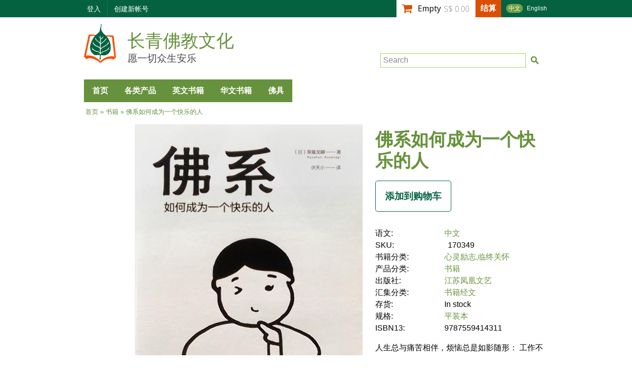

--- FILE ---
content_type: text/html; charset=utf-8
request_url: https://www.evergreenbuddhist.com/zh/book/%E4%BD%9B%E7%B3%BB%E5%A6%82%E4%BD%95%E6%88%90%E4%B8%BA%E4%B8%80%E4%B8%AA%E5%BF%AB%E4%B9%90%E7%9A%84%E4%BA%BA-3?page=6
body_size: 8373
content:
 
<!DOCTYPE html PUBLIC "-//W3C//DTD HTML+RDFa 1.1//EN">
<html lang="zh-hans" dir="ltr" version="HTML+RDFa 1.1"
  xmlns:content="http://purl.org/rss/1.0/modules/content/"
  xmlns:dc="http://purl.org/dc/terms/"
  xmlns:foaf="http://xmlns.com/foaf/0.1/"
  xmlns:og="http://ogp.me/ns#"
  xmlns:rdfs="http://www.w3.org/2000/01/rdf-schema#"
  xmlns:sioc="http://rdfs.org/sioc/ns#"
  xmlns:sioct="http://rdfs.org/sioc/types#"
  xmlns:skos="http://www.w3.org/2004/02/skos/core#"
  xmlns:xsd="http://www.w3.org/2001/XMLSchema#">
<head profile="http://www.w3.org/1999/xhtml/vocab">
  <meta http-equiv="Content-Type" content="text/html; charset=utf-8" />
<meta name="Generator" content="Drupal 7 (http://drupal.org); Commerce 1" />
<link rel="canonical" href="/zh/book/%E4%BD%9B%E7%B3%BB%E5%A6%82%E4%BD%95%E6%88%90%E4%B8%BA%E4%B8%80%E4%B8%AA%E5%BF%AB%E4%B9%90%E7%9A%84%E4%BA%BA-3" />
<link rel="shortlink" href="/zh/node/56884" />
<link rel="shortcut icon" href="https://www.evergreenbuddhist.com/sites/all/themes/eg/logo_evergreen.ico" type="image/vnd.microsoft.icon" />
<meta name="viewport" content="width=device-width, initial-scale=1, maximum-scale=1, minimum-scale=1, user-scalable=no" />
<script type="application/ld+json">
{"@context":"http:\/\/schema.org","@type":"BreadcrumbList","itemListElement":[{"@type":"ListItem","position":1,"item":{"name":"\u4e66\u7c4d","@id":"https:\/\/www.evergreenbuddhist.com\/zh\/product-category\/%E4%B9%A6%E7%B1%8D"}}]}
</script>  <title>佛系如何成为一个快乐的人  | 长青佛教文化</title>  
  <style type="text/css" media="all">
@import url("https://www.evergreenbuddhist.com/modules/system/system.base.css?sucpik");
@import url("https://www.evergreenbuddhist.com/modules/system/system.menus.css?sucpik");
@import url("https://www.evergreenbuddhist.com/modules/system/system.messages.css?sucpik");
@import url("https://www.evergreenbuddhist.com/modules/system/system.theme.css?sucpik");
</style>
<style type="text/css" media="all">
@import url("https://www.evergreenbuddhist.com/sites/all/modules/cloud_zoom/css/cloud_zoom.css?sucpik");
</style>
<style type="text/css" media="all">
@import url("https://www.evergreenbuddhist.com/modules/comment/comment.css?sucpik");
@import url("https://www.evergreenbuddhist.com/modules/field/theme/field.css?sucpik");
@import url("https://www.evergreenbuddhist.com/modules/node/node.css?sucpik");
@import url("https://www.evergreenbuddhist.com/modules/user/user.css?sucpik");
@import url("https://www.evergreenbuddhist.com/sites/all/modules/views/css/views.css?sucpik");
@import url("https://www.evergreenbuddhist.com/sites/all/modules/ckeditor/css/ckeditor.css?sucpik");
</style>
<style type="text/css" media="all">
@import url("https://www.evergreenbuddhist.com/sites/all/modules/ctools/css/ctools.css?sucpik");
@import url("https://www.evergreenbuddhist.com/sites/all/libraries/jgrowl/jquery.jgrowl.min.css?sucpik");
@import url("https://www.evergreenbuddhist.com/sites/all/modules/nicemessages/css/nicemessages_positions.css?sucpik");
@import url("https://www.evergreenbuddhist.com/sites/all/modules/nicemessages/css/nicemessages_drupal.css?sucpik");
@import url("https://www.evergreenbuddhist.com/sites/all/modules/nicemessages/css/shadows.css?sucpik");
@import url("https://www.evergreenbuddhist.com/modules/locale/locale.css?sucpik");
@import url("https://www.evergreenbuddhist.com/sites/all/modules/commerce/modules/line_item/theme/commerce_line_item.theme.css?sucpik");
@import url("https://www.evergreenbuddhist.com/sites/all/libraries/mmenu/dist/mmenu.css?sucpik");
</style>
<style type="text/css" media="all">
<!--/*--><![CDATA[/*><!--*/
@media screen and (min-width:960px){.responsive-menu-block-wrapper.responsive-menu-block{display:block;}#block-responsive-menu-toggle{display:none;}}

/*]]>*/-->
</style>
<style type="text/css" media="all">
@import url("https://www.evergreenbuddhist.com/sites/all/modules/commerce/modules/product/theme/commerce_product.theme.css?sucpik");
@import url("https://www.evergreenbuddhist.com/sites/all/libraries/fontawesome/css/font-awesome.css?sucpik");
</style>
<style type="text/css" media="all">
@import url("https://www.evergreenbuddhist.com/sites/all/themes/omega/alpha/css/alpha-reset.css?sucpik");
@import url("https://www.evergreenbuddhist.com/sites/all/themes/omega/alpha/css/alpha-mobile.css?sucpik");
@import url("https://www.evergreenbuddhist.com/sites/all/themes/omega/alpha/css/alpha-alpha.css?sucpik");
@import url("https://www.evergreenbuddhist.com/sites/all/themes/omega/omega/css/formalize.css?sucpik");
@import url("https://www.evergreenbuddhist.com/sites/all/themes/omega/omega/css/omega-text.css?sucpik");
@import url("https://www.evergreenbuddhist.com/sites/all/themes/omega/omega/css/omega-branding.css?sucpik");
@import url("https://www.evergreenbuddhist.com/sites/all/themes/omega/omega/css/omega-menu.css?sucpik");
@import url("https://www.evergreenbuddhist.com/sites/all/themes/omega/omega/css/omega-forms.css?sucpik");
@import url("https://www.evergreenbuddhist.com/sites/default/files/fontyourface/font.css?sucpik");
</style>
<link type="text/css" rel="stylesheet" href="https://fonts.googleapis.com/css?family=Roboto+Condensed:regular&amp;subset=latin" media="all" />
<style type="text/css" media="all">
@import url("https://www.evergreenbuddhist.com/sites/all/themes/omega_kickstart/css/global.css?sucpik");
@import url("https://www.evergreenbuddhist.com/sites/all/themes/eg/css/eg_style.css?sucpik");
</style>

<!--[if lte IE 8]>
<link type="text/css" rel="stylesheet" href="https://www.evergreenbuddhist.com/sites/all/themes/omega_kickstart/css/ie-lte-8.css?sucpik" media="all" />
<![endif]-->

<!--[if lte IE 7]>
<link type="text/css" rel="stylesheet" href="https://www.evergreenbuddhist.com/sites/all/themes/omega_kickstart/css/ie-lte-7.css?sucpik" media="all" />
<![endif]-->

<!--[if (lt IE 9)&(!IEMobile)]>
<style type="text/css" media="all">
@import url("https://www.evergreenbuddhist.com/sites/all/themes/omega_kickstart/css/omega-kickstart-alpha-default.css?sucpik");
@import url("https://www.evergreenbuddhist.com/sites/all/themes/omega_kickstart/css/omega-kickstart-alpha-default-normal.css?sucpik");
@import url("https://www.evergreenbuddhist.com/sites/all/themes/eg/css/eg-alpha-default.css?sucpik");
@import url("https://www.evergreenbuddhist.com/sites/all/themes/eg/css/eg-alpha-default-normal.css?sucpik");
@import url("https://www.evergreenbuddhist.com/sites/all/themes/omega/alpha/css/grid/alpha_default/normal/alpha-default-normal-24.css?sucpik");
</style>
<![endif]-->

<!--[if gte IE 9]><!-->
<style type="text/css" media="all and (min-width: 740px) and (min-device-width: 740px), (max-device-width: 800px) and (min-width: 740px) and (orientation:landscape)">
@import url("https://www.evergreenbuddhist.com/sites/all/themes/omega_kickstart/css/omega-kickstart-alpha-default.css?sucpik");
@import url("https://www.evergreenbuddhist.com/sites/all/themes/omega_kickstart/css/omega-kickstart-alpha-default-narrow.css?sucpik");
@import url("https://www.evergreenbuddhist.com/sites/all/themes/eg/css/eg-alpha-default.css?sucpik");
@import url("https://www.evergreenbuddhist.com/sites/all/themes/eg/css/eg-alpha-default-narrow.css?sucpik");
@import url("https://www.evergreenbuddhist.com/sites/all/themes/omega/alpha/css/grid/alpha_default/narrow/alpha-default-narrow-24.css?sucpik");
</style>
<!--<![endif]-->

<!--[if gte IE 9]><!-->
<style type="text/css" media="all and (min-width: 980px) and (min-device-width: 980px), all and (max-device-width: 1024px) and (min-width: 1024px) and (orientation:landscape)">
@import url("https://www.evergreenbuddhist.com/sites/all/themes/omega_kickstart/css/omega-kickstart-alpha-default.css?sucpik");
@import url("https://www.evergreenbuddhist.com/sites/all/themes/omega_kickstart/css/omega-kickstart-alpha-default-normal.css?sucpik");
@import url("https://www.evergreenbuddhist.com/sites/all/themes/eg/css/eg-alpha-default.css?sucpik");
@import url("https://www.evergreenbuddhist.com/sites/all/themes/eg/css/eg-alpha-default-normal.css?sucpik");
@import url("https://www.evergreenbuddhist.com/sites/all/themes/omega/alpha/css/grid/alpha_default/normal/alpha-default-normal-24.css?sucpik");
</style>
<!--<![endif]-->
  <script type="text/javascript" src="https://www.evergreenbuddhist.com/sites/all/modules/jquery_update/replace/jquery/1.12/jquery.min.js?v=1.12.4"></script>
<script type="text/javascript" src="https://www.evergreenbuddhist.com/misc/jquery-extend-3.4.0.js?v=1.12.4"></script>
<script type="text/javascript" src="https://www.evergreenbuddhist.com/misc/jquery-html-prefilter-3.5.0-backport.js?v=1.12.4"></script>
<script type="text/javascript" src="https://www.evergreenbuddhist.com/misc/jquery.once.js?v=1.2"></script>
<script type="text/javascript" src="https://www.evergreenbuddhist.com/misc/drupal.js?sucpik"></script>
<script type="text/javascript" src="https://www.evergreenbuddhist.com/sites/all/modules/jquery_update/js/jquery_browser.js?v=0.0.1"></script>
<script type="text/javascript" src="https://www.evergreenbuddhist.com/sites/all/libraries/cloud-zoom/cloud-zoom.1.0.3.min.js?v=1.0.3"></script>
<script type="text/javascript" src="https://www.evergreenbuddhist.com/sites/all/modules/cloud_zoom/js/cloud_zoom.js?v=1.0.3"></script>
<script type="text/javascript" src="https://www.evergreenbuddhist.com/sites/all/modules/entityreference/js/entityreference.js?sucpik"></script>
<script type="text/javascript" src="https://www.evergreenbuddhist.com/sites/default/files/languages/zh-hans_OIYYgxcdBCOCVUiTprkyn4AlQU9gma6cgTiNT273-L0.js?sucpik"></script>
<script type="text/javascript" src="https://www.evergreenbuddhist.com/sites/all/libraries/jgrowl/jquery.jgrowl.min.js?sucpik"></script>
<script type="text/javascript" src="https://www.evergreenbuddhist.com/sites/all/modules/nicemessages/js/nicemessages.js?sucpik"></script>
<script type="text/javascript" src="https://www.evergreenbuddhist.com/sites/all/libraries/mmenu/dist/mmenu.js?sucpik"></script>
<script type="text/javascript" src="https://www.evergreenbuddhist.com/sites/all/libraries/superfish/dist/js/hoverIntent.js?sucpik"></script>
<script type="text/javascript" src="https://www.evergreenbuddhist.com/sites/all/libraries/superfish/dist/js/superfish.min.js?sucpik"></script>
<script type="text/javascript" src="https://www.evergreenbuddhist.com/sites/all/modules/google_analytics/googleanalytics.js?sucpik"></script>
<script type="text/javascript" src="https://www.googletagmanager.com/gtag/js?id=G-Y029JH7R96"></script>
<script type="text/javascript">
<!--//--><![CDATA[//><!--
window.dataLayer = window.dataLayer || [];function gtag(){dataLayer.push(arguments)};gtag("js", new Date());gtag("set", "developer_id.dMDhkMT", true);gtag("config", "G-Y029JH7R96", {"groups":"default","anonymize_ip":true});
//--><!]]>
</script>
<script type="text/javascript" src="https://www.evergreenbuddhist.com/sites/all/modules/field_group/field_group.js?sucpik"></script>
<script type="text/javascript" src="https://www.evergreenbuddhist.com/sites/all/modules/form_placeholder/form_placeholder.js?sucpik"></script>
<script type="text/javascript" src="https://www.evergreenbuddhist.com/sites/all/themes/omega_kickstart/js/omega_kickstart.js?sucpik"></script>
<script type="text/javascript" src="https://www.evergreenbuddhist.com/sites/all/themes/omega/omega/js/jquery.formalize.js?sucpik"></script>
<script type="text/javascript" src="https://www.evergreenbuddhist.com/sites/all/themes/omega/omega/js/omega-mediaqueries.js?sucpik"></script>
<script type="text/javascript">
<!--//--><![CDATA[//><!--
jQuery.extend(Drupal.settings, {"basePath":"\/","pathPrefix":"zh\/","setHasJsCookie":0,"ajaxPageState":{"theme":"eg","theme_token":"FqHOpBSLxb-fwZgsxe9Vu3ZcdSc4BwXG026NsG9QtAg","js":{"sites\/all\/modules\/responsive_menu\/js\/responsive_menu.config.js":1,"sites\/all\/modules\/jquery_update\/replace\/jquery\/1.12\/jquery.min.js":1,"misc\/jquery-extend-3.4.0.js":1,"misc\/jquery-html-prefilter-3.5.0-backport.js":1,"misc\/jquery.once.js":1,"misc\/drupal.js":1,"sites\/all\/modules\/jquery_update\/js\/jquery_browser.js":1,"sites\/all\/libraries\/cloud-zoom\/cloud-zoom.1.0.3.min.js":1,"sites\/all\/modules\/cloud_zoom\/js\/cloud_zoom.js":1,"sites\/all\/modules\/entityreference\/js\/entityreference.js":1,"public:\/\/languages\/zh-hans_OIYYgxcdBCOCVUiTprkyn4AlQU9gma6cgTiNT273-L0.js":1,"sites\/all\/libraries\/jgrowl\/jquery.jgrowl.min.js":1,"sites\/all\/modules\/nicemessages\/js\/nicemessages.js":1,"sites\/all\/libraries\/mmenu\/dist\/mmenu.js":1,"sites\/all\/libraries\/superfish\/dist\/js\/hoverIntent.js":1,"sites\/all\/libraries\/superfish\/dist\/js\/superfish.min.js":1,"sites\/all\/modules\/google_analytics\/googleanalytics.js":1,"https:\/\/www.googletagmanager.com\/gtag\/js?id=G-Y029JH7R96":1,"0":1,"sites\/all\/modules\/field_group\/field_group.js":1,"sites\/all\/modules\/form_placeholder\/form_placeholder.js":1,"sites\/all\/themes\/omega_kickstart\/js\/omega_kickstart.js":1,"sites\/all\/themes\/omega\/omega\/js\/jquery.formalize.js":1,"sites\/all\/themes\/omega\/omega\/js\/omega-mediaqueries.js":1},"css":{"modules\/system\/system.base.css":1,"modules\/system\/system.menus.css":1,"modules\/system\/system.messages.css":1,"modules\/system\/system.theme.css":1,"cloud-zoom.1.0.3.min.js\/cloud-zoom.css":1,"sites\/all\/modules\/cloud_zoom\/css\/cloud_zoom.css":1,"modules\/comment\/comment.css":1,"modules\/field\/theme\/field.css":1,"modules\/node\/node.css":1,"modules\/user\/user.css":1,"sites\/all\/modules\/views\/css\/views.css":1,"sites\/all\/modules\/ckeditor\/css\/ckeditor.css":1,"sites\/all\/modules\/ctools\/css\/ctools.css":1,"sites\/all\/libraries\/jgrowl\/jquery.jgrowl.min.css":1,"sites\/all\/modules\/nicemessages\/css\/nicemessages_positions.css":1,"sites\/all\/modules\/nicemessages\/css\/nicemessages_drupal.css":1,"sites\/all\/modules\/nicemessages\/css\/shadows.css":1,"modules\/locale\/locale.css":1,"sites\/all\/modules\/commerce\/modules\/line_item\/theme\/commerce_line_item.theme.css":1,"sites\/all\/libraries\/mmenu\/dist\/mmenu.css":1,"0":1,"sites\/all\/modules\/commerce\/modules\/product\/theme\/commerce_product.theme.css":1,"sites\/all\/libraries\/fontawesome\/css\/font-awesome.css":1,"sites\/all\/themes\/omega\/alpha\/css\/alpha-reset.css":1,"sites\/all\/themes\/omega\/alpha\/css\/alpha-mobile.css":1,"sites\/all\/themes\/omega\/alpha\/css\/alpha-alpha.css":1,"sites\/all\/themes\/omega\/omega\/css\/formalize.css":1,"sites\/all\/themes\/omega\/omega\/css\/omega-text.css":1,"sites\/all\/themes\/omega\/omega\/css\/omega-branding.css":1,"sites\/all\/themes\/omega\/omega\/css\/omega-menu.css":1,"sites\/all\/themes\/omega\/omega\/css\/omega-forms.css":1,"sites\/default\/files\/fontyourface\/font.css":1,"https:\/\/fonts.googleapis.com\/css?family=Roboto+Condensed:regular\u0026subset=latin":1,"sites\/all\/themes\/omega_kickstart\/css\/global.css":1,"sites\/all\/themes\/eg\/css\/eg_style.css":1,"sites\/all\/themes\/omega_kickstart\/css\/ie-lte-8.css":1,"sites\/all\/themes\/omega_kickstart\/css\/ie-lte-7.css":1,"ie::normal::sites\/all\/themes\/omega_kickstart\/css\/omega-kickstart-alpha-default.css":1,"ie::normal::sites\/all\/themes\/omega_kickstart\/css\/omega-kickstart-alpha-default-normal.css":1,"ie::normal::sites\/all\/themes\/eg\/css\/eg-alpha-default.css":1,"ie::normal::sites\/all\/themes\/eg\/css\/eg-alpha-default-normal.css":1,"ie::normal::sites\/all\/themes\/omega\/alpha\/css\/grid\/alpha_default\/normal\/alpha-default-normal-24.css":1,"narrow::sites\/all\/themes\/omega_kickstart\/css\/omega-kickstart-alpha-default.css":1,"narrow::sites\/all\/themes\/omega_kickstart\/css\/omega-kickstart-alpha-default-narrow.css":1,"narrow::sites\/all\/themes\/eg\/css\/eg-alpha-default.css":1,"narrow::sites\/all\/themes\/eg\/css\/eg-alpha-default-narrow.css":1,"sites\/all\/themes\/omega\/alpha\/css\/grid\/alpha_default\/narrow\/alpha-default-narrow-24.css":1,"normal::sites\/all\/themes\/omega_kickstart\/css\/omega-kickstart-alpha-default.css":1,"normal::sites\/all\/themes\/omega_kickstart\/css\/omega-kickstart-alpha-default-normal.css":1,"normal::sites\/all\/themes\/eg\/css\/eg-alpha-default.css":1,"normal::sites\/all\/themes\/eg\/css\/eg-alpha-default-normal.css":1,"sites\/all\/themes\/omega\/alpha\/css\/grid\/alpha_default\/normal\/alpha-default-normal-24.css":1}},"form_placeholder":{"fallback_support":false,"include":"#edit-search-api-views-fulltext","exclude":"","required_indicator":"append"},"urlIsAjaxTrusted":{"\/zh\/all-products":true,"\/zh\/book\/%E4%BD%9B%E7%B3%BB%E5%A6%82%E4%BD%95%E6%88%90%E4%B8%BA%E4%B8%80%E4%B8%AA%E5%BF%AB%E4%B9%90%E7%9A%84%E4%BA%BA-3?page=6":true},"googleanalytics":{"account":["G-Y029JH7R96"],"trackOutbound":1,"trackMailto":1,"trackDownload":1,"trackDownloadExtensions":"7z|aac|arc|arj|asf|asx|avi|bin|csv|doc(x|m)?|dot(x|m)?|exe|flv|gif|gz|gzip|hqx|jar|jpe?g|js|mp(2|3|4|e?g)|mov(ie)?|msi|msp|pdf|phps|png|ppt(x|m)?|pot(x|m)?|pps(x|m)?|ppam|sld(x|m)?|thmx|qtm?|ra(m|r)?|sea|sit|tar|tgz|torrent|txt|wav|wma|wmv|wpd|xls(x|m|b)?|xlt(x|m)|xlam|xml|z|zip"},"nicemessages":{"position":"top-right","items":[]},"field_group":{"div":"full"},"omega":{"layouts":{"primary":"normal","order":["narrow","normal"],"queries":{"narrow":"all and (min-width: 740px) and (min-device-width: 740px), (max-device-width: 800px) and (min-width: 740px) and (orientation:landscape)","normal":"all and (min-width: 980px) and (min-device-width: 980px), all and (max-device-width: 1024px) and (min-width: 1024px) and (orientation:landscape)"}}},"responsive_menu":{"position":"left","theme":"theme-dark","breakpoint":false,"superfish":{"delay":"300","speed":"100","speedOut":"100"}}});
//--><!]]>
</script>
  <!--[if lt IE 9]><script src="http://html5shiv.googlecode.com/svn/trunk/html5.js"></script><![endif]-->
</head>
<body class="html not-front not-logged-in page-node page-node- page-node-56884 node-type-book i18n-zh-hans context-book">
  <div id="skip-link">
    <a href="#main-content" class="element-invisible element-focusable">跳转到主要内容</a>
  </div>
    <div class="page clearfix" id="page">
      <header id="section-header" class="section section-header">
  <div id="zone-user-wrapper" class="zone-wrapper zone-user-wrapper clearfix">  
  <div id="zone-user" class="zone zone-user clearfix container-24">
    <div class="grid-10 region region-user-first" id="region-user-first">
  <div class="region-inner region-user-first-inner">
    <div class="block block-responsive-menu block-toggle block-responsive-menu-toggle odd block-without-title" id="block-responsive-menu-toggle">
  <div class="block-inner clearfix">
                
    <div class="content clearfix">
      <a id="toggle-icon" class="toggle responsive-menu-toggle-icon" title="Menu" href="#off-canvas">
  <span class="icon"></span><span class="label">菜单</span>
</a>    </div>
  </div>
</div><div class="block block-system block-menu block-user-menu block-system-user-menu even block-without-title" id="block-system-user-menu">
  <div class="block-inner clearfix">
                
    <div class="content clearfix">
      <ul class="menu"><li class="first leaf"><a href="/zh/user/login" title="">登入</a></li>
<li class="last leaf"><a href="/zh/user/register" title="">创建新帐号</a></li>
</ul>    </div>
  </div>
</div>  </div>
</div><div class="grid-14 region region-user-second" id="region-user-second">
  <div class="region-inner region-user-second-inner">
    <div class="block block-locale block-language-content block-locale-language-content odd block-without-title" id="block-locale-language-content">
  <div class="block-inner clearfix">
                
    <div class="content clearfix">
      <ul class="language-switcher-locale-url"><li class="zh-hans first active"><a href="/zh/book/%E4%BD%9B%E7%B3%BB%E5%A6%82%E4%BD%95%E6%88%90%E4%B8%BA%E4%B8%80%E4%B8%AA%E5%BF%AB%E4%B9%90%E7%9A%84%E4%BA%BA-3" class="language-link active" xml:lang="zh-hans">中文</a></li><li class="en last"><a href="/book/%E4%BD%9B%E7%B3%BB%E5%A6%82%E4%BD%95%E6%88%90%E4%B8%BA%E4%B8%80%E4%B8%AA%E5%BF%AB%E4%B9%90%E7%9A%84%E4%BA%BA-3" class="language-link" xml:lang="en">English</a></li></ul>    </div>
  </div>
</div><div class="block block-views has-icon block-shopping-cart-block block-views-shopping-cart-block even block-without-title" id="block-views-shopping-cart-block">
  <div class="block-inner clearfix">
                
    <div class="content clearfix">
      <i class="fa fa-shopping-cart" aria-hidden="true"></i><div class="view view-shopping-cart view-id-shopping_cart view-display-id-block view-dom-id-915387718a7a563cd855d0cb699d6c81">
        
  
  
      <div class="view-empty">
      <p>Empty</p>
<div class="line-item-summary">
      <div class="line-item-total">
    <span class="line-item-total-label">总计：</span> <span class="line-item-total-raw">S$ 0.00</span>
  </div>
    <ul class="links inline"><li class="line-item-summary-checkout first last"><a href="/zh/checkout" rel="nofollow">结算</a></li></ul></div>
    </div>
  
  
  
  
  
  
</div>    </div>
  </div>
</div>  </div>
</div>  </div>
</div><div id="zone-branding-wrapper" class="zone-wrapper zone-branding-wrapper clearfix">  
  <div id="zone-branding" class="zone zone-branding clearfix container-24">
    <div class="grid-24 region region-branding" id="region-branding">
  <div class="region-inner region-branding-inner">
        <div class="branding-data">
            <div class="logo-img">
        <a href="/zh" rel="home" title="长青佛教文化"><img src="https://www.evergreenbuddhist.com/sites/all/themes/eg/logo_evergreen_160.png" alt="长青佛教文化" id="logo" /></a>      </div>
                        <hgroup class="site-name-slogan">        
                                <h2 class="site-name"><a href="/zh" title="首页">长青佛教文化</a></h2>
                                        <h6 class="site-slogan">愿一切众生安乐</h6>
              </hgroup>
          </div>
        <div class="block block-views block-84791132192c090240e50c3166d6a128 block-views-84791132192c090240e50c3166d6a128 odd block-without-title" id="block-views-84791132192c090240e50c3166d6a128">
  <div class="block-inner clearfix">
                
    <div class="content clearfix">
      <form action="/zh/all-products" method="get" id="views-exposed-form-product-search-display-page" accept-charset="UTF-8"><div><div class="views-exposed-form">
  <div class="views-exposed-widgets clearfix">
          <div id="edit-search-api-views-fulltext-wrapper" class="views-exposed-widget views-widget-filter-search_api_views_fulltext">
                  <label for="edit-search-api-views-fulltext">
            Search          </label>
                        <div class="views-widget">
          <div class="form-item form-type-textfield form-item-search-api-views-fulltext">
 <input type="text" id="edit-search-api-views-fulltext" name="search_api_views_fulltext" value="" size="30" maxlength="128" class="form-text" />
</div>
        </div>
              </div>
                    <div class="views-exposed-widget views-submit-button">
      <input type="submit" id="edit-submit-product-search-display" value="应用" class="form-submit" />    </div>
      </div>
</div>
</div></form>    </div>
  </div>
</div>  </div>
</div>  </div>
</div><div id="zone-menu-wrapper" class="zone-wrapper zone-menu-wrapper clearfix">  
  <div id="zone-menu" class="zone zone-menu clearfix container-24">
    <div class="grid-24 region region-menu" id="region-menu">
  <div class="region-inner region-menu-inner">
        <div class="block block-responsive-menu block-horizontal-menu block-responsive-menu-horizontal-menu odd block-without-title" id="block-responsive-menu-horizontal-menu">
  <div class="block-inner clearfix">
                
    <div class="content clearfix">
      <nav class="responsive-menu-block-wrapper responsive-menu-block menu-name-menu-main-collection">
  <ul id="horizontal-menu" class="horizontal-menu"><li class="first leaf menu-mlid-1851"><a href="/zh" title="">首页</a></li>
<li class="leaf menu-mlid-1853"><a href="/zh/all-products" title="">各类产品</a></li>
<li class="leaf menu-mlid-2383"><a href="/zh/book-language/%E8%8B%B1%E6%96%87" title="">英文书籍</a></li>
<li class="leaf menu-mlid-4753"><a href="/zh/book-language/%E4%B8%AD%E6%96%87" title="">华文书籍</a></li>
<li class="last leaf menu-mlid-2385"><a href="/zh/collection/%E4%BD%9B%E5%85%B7" title="">佛具</a></li>
</ul></nav>
    </div>
  </div>
</div>  </div>
</div>
  </div>
</div></header>    
      <section id="section-content" class="section section-content">
  <div id="zone-content-wrapper" class="zone-wrapper zone-content-wrapper clearfix">  
  <div id="zone-content" class="zone zone-content clearfix container-24">    
          <div id="breadcrumb" class="grid-24"><h2 class="element-invisible">当前位置</h2><div class="breadcrumb"><a href="/zh/node">首页</a> &raquo; <a href="/zh/product-category/%E4%B9%A6%E7%B1%8D">书籍</a> &raquo; 佛系如何成为一个快乐的人 </div></div>
        
        <div class="grid-24 region region-content" id="region-content">
  <div class="region-inner region-content-inner">
    <a id="main-content"></a>
                        <div class="block block-system block-main block-system-main odd block-without-title" id="block-system-main">
  <div class="block-inner clearfix">
                
    <div class="content clearfix">
      <article about="/zh/book/%E4%BD%9B%E7%B3%BB%E5%A6%82%E4%BD%95%E6%88%90%E4%B8%BA%E4%B8%80%E4%B8%AA%E5%BF%AB%E4%B9%90%E7%9A%84%E4%BA%BA-3" typeof="sioc:Item foaf:Document" class="node node-book node-published node-not-promoted node-not-sticky author-admin even clearfix" id="node-book-56884">
        <span property="dc:title" content="佛系如何成为一个快乐的人 " class="rdf-meta element-hidden"></span><span property="sioc:num_replies" content="0" datatype="xsd:integer" class="rdf-meta element-hidden"></span>    
  
  <div class="content clearfix">
    <div class="commerce-product-field commerce-product-field-field-image field-field-image node-56884-product-field-image"><div class="cloud-zoom-container"><a href="https://www.evergreenbuddhist.com/sites/default/files/styles/product1_full/public/images_book/0170349-1.jpg?itok=QwlC0YTR" class="cloud-zoom" id="cloud-zoom" rel="zoomWidth:&#039;auto&#039;, zoomHeight:&#039;auto&#039;, position:&#039;inside&#039;, adjustX:0, adjustY:0, tint:&#039;false&#039;, tintOpacity:&#039;0.5&#039;, lensOpacity:&#039;0.5&#039;, softFocus:false, smoothMove:&#039;3&#039;, showTitle:true, titleOpacity:&#039;0.5&#039;"><img typeof="foaf:Image" src="https://www.evergreenbuddhist.com/sites/default/files/styles/product2_page/public/images_book/0170349-1.jpg?itok=sLXfALKC" /></a><div class="cloud-zoom-gallery-thumbs"><a href="https://www.evergreenbuddhist.com/sites/default/files/styles/product1_full/public/images_book/0170349-1.jpg?itok=QwlC0YTR" class="cloud-zoom-gallery" rel="useZoom: &#039;cloud-zoom&#039;,smallImage: &#039;https://www.evergreenbuddhist.com/sites/default/files/styles/product2_page/public/images_book/0170349-1.jpg?itok=sLXfALKC&#039;"><img typeof="foaf:Image" src="https://www.evergreenbuddhist.com/sites/default/files/styles/product4_tn/public/images_book/0170349-1.jpg?itok=sl05RBY8" /></a></div></div></div><div class="group-product-info field-group-div"><div class="commerce-product-field commerce-product-field-title-field field-title-field node-56884-product-title-field"><div class="field field-name-title-field field-type-text field-label-hidden"><div class="field-items"><div class="field-item even"><h1><a href="/zh/book/%E4%BD%9B%E7%B3%BB%E5%A6%82%E4%BD%95%E6%88%90%E4%B8%BA%E4%B8%80%E4%B8%AA%E5%BF%AB%E4%B9%90%E7%9A%84%E4%BA%BA-3" class="active">佛系如何成为一个快乐的人 </a></h1>
</div></div></div></div><div class="field field-name-field-product field-type-commerce-product-reference field-label-hidden"><div class="field-items"><div class="field-item even"><form class="commerce-add-to-cart commerce-cart-add-to-cart-form-44429 in-stock" autocomplete="off" action="/zh/book/%E4%BD%9B%E7%B3%BB%E5%A6%82%E4%BD%95%E6%88%90%E4%B8%BA%E4%B8%80%E4%B8%AA%E5%BF%AB%E4%B9%90%E7%9A%84%E4%BA%BA-3?page=6" method="post" id="commerce-cart-add-to-cart-form-44429" accept-charset="UTF-8"><div><input type="hidden" name="product_id" value="44429" />
<input type="hidden" name="form_build_id" value="form-zRnjaxy3t9qhO5jF3TTquwzxKis3hMZWP9cB4tWcmDk" />
<input type="hidden" name="form_id" value="commerce_cart_add_to_cart_form_44429" />
<div id="edit-line-item-fields" class="form-wrapper"></div><input type="hidden" name="quantity" value="1" />
<input type="submit" id="edit-submit" name="op" value="添加到购物车" class="form-submit" /></div></form></div></div></div><div class="field field-name-field-language field-type-taxonomy-term-reference field-label-inline clearfix"><div class="field-label">语文:&nbsp;</div><div class="field-items"><div class="field-item even"><a href="/zh/book-language/%E4%B8%AD%E6%96%87" typeof="skos:Concept" property="rdfs:label skos:prefLabel">中文</a></div></div></div><div class="commerce-product-extra-field commerce-product-extra-field-sku node-56884-product-sku">  <div class="commerce-product-sku">
          <div class="commerce-product-sku-label">
        SKU:      </div>
        170349  </div>
</div><div class="field field-name-field-book-category field-type-taxonomy-term-reference field-label-inline clearfix"><div class="field-label">书籍分类:&nbsp;</div><div class="field-items"><div class="field-item even"><a href="/zh/book-category/%E4%B8%AD%E6%96%87/%E5%BF%83%E7%81%B5%E5%8A%B1%E5%BF%97-%E4%B8%B4%E7%BB%88%E5%85%B3%E6%80%80" typeof="skos:Concept" property="rdfs:label skos:prefLabel">心灵励志,临终关怀</a></div></div></div><div class="field field-name-field-product-category field-type-taxonomy-term-reference field-label-inline clearfix"><div class="field-label">产品分类:&nbsp;</div><div class="field-items"><div class="field-item even"><a href="/zh/product-category/%E4%B9%A6%E7%B1%8D" typeof="skos:Concept" property="rdfs:label skos:prefLabel">书籍</a></div></div></div><div class="field field-name-field-publisher field-type-taxonomy-term-reference field-label-inline clearfix"><div class="field-label">出版社:&nbsp;</div><div class="field-items"><div class="field-item even"><a href="/zh/publisher/%E6%B1%9F%E8%8B%8F%E5%87%A4%E5%87%B0%E6%96%87%E8%89%BA" typeof="skos:Concept" property="rdfs:label skos:prefLabel">江苏凤凰文艺</a></div></div></div><div class="field field-name-field-collection field-type-taxonomy-term-reference field-label-inline clearfix"><div class="field-label">汇集分类:&nbsp;</div><div class="field-items"><div class="field-item even"><a href="/zh/collection/%E4%B9%A6%E7%B1%8D%E7%BB%8F%E6%96%87" typeof="skos:Concept" property="rdfs:label skos:prefLabel">书籍经文</a></div></div></div><div class="commerce-product-field commerce-product-field-commerce-stock field-commerce-stock node-56884-product-commerce-stock"><div class="field field-name-commerce-stock field-type-number-decimal field-label-inline clearfix"><div class="field-label">存货:&nbsp;</div><div class="field-items"><div class="field-item even"><span class=''>In stock</span></div></div></div></div><div class="commerce-product-field commerce-product-field-field-format field-field-format node-56884-product-field-format"><div class="field field-name-field-format field-type-taxonomy-term-reference field-label-inline clearfix"><div class="field-label">规格:&nbsp;</div><div class="field-items"><div class="field-item even"><a href="/zh/format/%E5%B9%B3%E8%A3%85%E6%9C%AC-0" typeof="skos:Concept" property="rdfs:label skos:prefLabel">平装本</a></div></div></div></div><div class="commerce-product-field commerce-product-field-field-isbn13 field-field-isbn13 node-56884-product-field-isbn13"><div class="field field-name-field-isbn13 field-type-text field-label-inline clearfix"><div class="field-label">ISBN13:&nbsp;</div><div class="field-items"><div class="field-item even">9787559414311</div></div></div></div><div class="field field-name-body field-type-text-with-summary field-label-hidden"><div class="field-items"><div class="field-item even" property="content:encoded"><p>人生总与痛苦相伴，烦恼总是如影随形： 工作不如意，觉得自己的工作没有价值。 厌恶的事、不走运的事接踵而至，令人沮丧。 和身旁的人性格不合，在人际交往中倍感压力。 内心埋藏着一段无法忘却的沉重往事。 因无法准确地表达自己的想法而感到压力。 不知道今后的人生该如何活下去，总觉得不安。 烦恼始于“心灵的反应”，痛苦源于“不满的心”。日式“佛系”快乐思考法，传授“清•简•行”的健康生活理念，帮助现代人缓解因社会压力、人际关系、资讯爆炸而带来的焦虑不安。 清——清理内心多余的烦恼，感受“被欲望所驱使，感到不快乐”和“享受快乐”的两种心理状态： “快乐”是指感到喜悦或欢乐时的心理状态，也就是幸福。 “不快乐”是指内心充满愤怒、恐惧或不安时的心理状态，也就是不幸福。 简——简洁理性的正面思考，放下多余的执念、妄想，将合理的欲望转化为能量。 行——践行重视快乐的生活方式，以“慈、悲、喜、舍”之心与世界相处，享受当下的圆满。</p>
</div></div></div></div>  </div>
  
  <div class="clearfix">
          <nav class="links node-links clearfix"></nav>
    
      </div>
</article>
    </div>
  </div>
</div><section class="block block-views block-related-products-block block-views-related-products-block even" id="block-views-related-products-block">
  <div class="block-inner clearfix">
              <h2 class="block-title">相关产品</h2>
            
    <div class="content clearfix">
      <div class="view view-related-products view-id-related_products view-display-id-block view-dom-id-060a3f23901bcc6ea5fe210cfb1ea36c">
        
  
  
      <div class="view-content">
      <div class="item-list">    <ul>          <li class="views-row views-row-1 views-row-odd views-row-first"><article about="/zh/book/%E4%BD%9B%E9%99%80%E7%9A%84%E6%99%BA%E6%85%A7-7" typeof="sioc:Item foaf:Document" class="node node-book node-published node-not-promoted node-not-sticky author-admin odd clearfix" id="node-book-55940">
        <span property="dc:title" content="佛陀的智慧" class="rdf-meta element-hidden"></span><span property="sioc:num_replies" content="0" datatype="xsd:integer" class="rdf-meta element-hidden"></span>    
  
  <div class="content clearfix">
    <div class="commerce-product-field commerce-product-field-field-image field-field-image node-55940-product-field-image"><div class="field field-name-field-image field-type-image field-label-hidden"><div class="field-items"><div class="field-item even"><a href="/zh/book/%E4%BD%9B%E9%99%80%E7%9A%84%E6%99%BA%E6%85%A7-7"><img typeof="foaf:Image" src="https://www.evergreenbuddhist.com/sites/default/files/styles/product3_list/public/images_book/0132828-1.jpg?itok=eeMti0ZY" width="117" height="180" /></a></div></div></div></div><div class="commerce-product-field commerce-product-field-title-field field-title-field node-55940-product-title-field"><div class="field field-name-title-field field-type-text field-label-hidden"><div class="field-items"><div class="field-item even"><a href="/zh/book/%E4%BD%9B%E9%99%80%E7%9A%84%E6%99%BA%E6%85%A7-7">佛陀的智慧</a></div></div></div></div>  </div>
  
  <div class="clearfix">
          <nav class="links node-links clearfix"></nav>
    
      </div>
</article>
</li>
          <li class="views-row views-row-2 views-row-even"><article about="/zh/book/%E7%94%9F%E6%AD%BB%E5%AD%A6%E5%8D%81%E5%9B%9B%E8%AE%B2-13" typeof="sioc:Item foaf:Document" class="node node-book node-published node-not-promoted node-not-sticky author-admin even clearfix" id="node-book-56673">
        <span property="dc:title" content="生死学十四讲 " class="rdf-meta element-hidden"></span><span property="sioc:num_replies" content="0" datatype="xsd:integer" class="rdf-meta element-hidden"></span>    
  
  <div class="content clearfix">
    <div class="commerce-product-field commerce-product-field-field-image field-field-image node-56673-product-field-image"><div class="field field-name-field-image field-type-image field-label-hidden"><div class="field-items"><div class="field-item even"><a href="/zh/book/%E7%94%9F%E6%AD%BB%E5%AD%A6%E5%8D%81%E5%9B%9B%E8%AE%B2-13"><img typeof="foaf:Image" src="https://www.evergreenbuddhist.com/sites/default/files/styles/product3_list/public/images_book/0169646-1.jpg?itok=AdoRJKug" width="124" height="180" /></a></div></div></div></div><div class="commerce-product-field commerce-product-field-title-field field-title-field node-56673-product-title-field"><div class="field field-name-title-field field-type-text field-label-hidden"><div class="field-items"><div class="field-item even"><a href="/zh/book/%E7%94%9F%E6%AD%BB%E5%AD%A6%E5%8D%81%E5%9B%9B%E8%AE%B2-13">生死学十四讲 </a></div></div></div></div>  </div>
  
  <div class="clearfix">
          <nav class="links node-links clearfix"></nav>
    
      </div>
</article>
</li>
          <li class="views-row views-row-3 views-row-odd"><article about="/zh/book/%E7%8C%AB%E5%83%A7%E4%BA%BA-%E6%9C%89%E4%BB%80%E4%B9%88%E5%A5%BD%E7%83%A6%E6%81%BC%E7%9A%84%E5%96%B5-9" typeof="sioc:Item foaf:Document" class="node node-book node-published node-not-promoted node-not-sticky author-admin odd clearfix" id="node-book-56650">
        <span property="dc:title" content="猫僧人: 有什么好烦恼的喵" class="rdf-meta element-hidden"></span><span property="sioc:num_replies" content="0" datatype="xsd:integer" class="rdf-meta element-hidden"></span>    
  
  <div class="content clearfix">
    <div class="commerce-product-field commerce-product-field-field-image field-field-image node-56650-product-field-image"><div class="field field-name-field-image field-type-image field-label-hidden"><div class="field-items"><div class="field-item even"><a href="/zh/book/%E7%8C%AB%E5%83%A7%E4%BA%BA-%E6%9C%89%E4%BB%80%E4%B9%88%E5%A5%BD%E7%83%A6%E6%81%BC%E7%9A%84%E5%96%B5-9"><img typeof="foaf:Image" src="https://www.evergreenbuddhist.com/sites/default/files/styles/product3_list/public/images_book/0169529-1.jpg?itok=B0wi_eXY" width="129" height="180" /></a></div></div></div></div><div class="commerce-product-field commerce-product-field-title-field field-title-field node-56650-product-title-field"><div class="field field-name-title-field field-type-text field-label-hidden"><div class="field-items"><div class="field-item even"><a href="/zh/book/%E7%8C%AB%E5%83%A7%E4%BA%BA-%E6%9C%89%E4%BB%80%E4%B9%88%E5%A5%BD%E7%83%A6%E6%81%BC%E7%9A%84%E5%96%B5-9">猫僧人: 有什么好烦恼的喵</a></div></div></div></div>  </div>
  
  <div class="clearfix">
          <nav class="links node-links clearfix"></nav>
    
      </div>
</article>
</li>
          <li class="views-row views-row-4 views-row-even"><article about="/zh/book/%E5%88%AB%E4%B8%8A%E9%92%A9-%E8%BD%AC%E6%80%92%E7%81%AB%E4%B8%BA%E6%B8%85%E5%87%89%E7%9A%846%E5%A0%82%E8%AF%BE-8" typeof="sioc:Item foaf:Document" class="node node-book node-published node-not-promoted node-not-sticky author-admin even clearfix" id="node-book-56359">
        <span property="dc:title" content="别上钩: 转怒火为清凉的6堂课" class="rdf-meta element-hidden"></span><span property="sioc:num_replies" content="0" datatype="xsd:integer" class="rdf-meta element-hidden"></span>    
  
  <div class="content clearfix">
    <div class="commerce-product-field commerce-product-field-field-image field-field-image node-56359-product-field-image"><div class="field field-name-field-image field-type-image field-label-hidden"><div class="field-items"><div class="field-item even"><a href="/zh/book/%E5%88%AB%E4%B8%8A%E9%92%A9-%E8%BD%AC%E6%80%92%E7%81%AB%E4%B8%BA%E6%B8%85%E5%87%89%E7%9A%846%E5%A0%82%E8%AF%BE-8"><img typeof="foaf:Image" src="https://www.evergreenbuddhist.com/sites/default/files/styles/product3_list/public/images_book/0167987-1.jpg?itok=wxjqETga" width="140" height="180" /></a></div></div></div></div><div class="commerce-product-field commerce-product-field-title-field field-title-field node-56359-product-title-field"><div class="field field-name-title-field field-type-text field-label-hidden"><div class="field-items"><div class="field-item even"><a href="/zh/book/%E5%88%AB%E4%B8%8A%E9%92%A9-%E8%BD%AC%E6%80%92%E7%81%AB%E4%B8%BA%E6%B8%85%E5%87%89%E7%9A%846%E5%A0%82%E8%AF%BE-8">别上钩: 转怒火为清凉的6堂课</a></div></div></div></div>  </div>
  
  <div class="clearfix">
          <nav class="links node-links clearfix"></nav>
    
      </div>
</article>
</li>
          <li class="views-row views-row-5 views-row-odd views-row-last"><article about="/zh/book/%E4%B8%80%E7%A6%85%E5%B0%8F%E5%92%8C%E5%B0%9A-%E6%84%BF%E5%96%84%E8%89%AF%E7%9A%84%E4%BA%BA-%E9%83%BD%E8%A2%AB%E4%B8%96%E7%95%8C%E6%B8%A9%E6%9F%94%E4%BB%A5%E5%BE%85-9" typeof="sioc:Item foaf:Document" class="node node-book node-published node-not-promoted node-not-sticky author-admin odd clearfix" id="node-book-56831">
        <span property="dc:title" content="一禅小和尚: 愿善良的人,都被世界温柔以待" class="rdf-meta element-hidden"></span><span property="sioc:num_replies" content="0" datatype="xsd:integer" class="rdf-meta element-hidden"></span>    
  
  <div class="content clearfix">
    <div class="commerce-product-field commerce-product-field-field-image field-field-image node-56831-product-field-image"><div class="field field-name-field-image field-type-image field-label-hidden"><div class="field-items"><div class="field-item even"><a href="/zh/book/%E4%B8%80%E7%A6%85%E5%B0%8F%E5%92%8C%E5%B0%9A-%E6%84%BF%E5%96%84%E8%89%AF%E7%9A%84%E4%BA%BA-%E9%83%BD%E8%A2%AB%E4%B8%96%E7%95%8C%E6%B8%A9%E6%9F%94%E4%BB%A5%E5%BE%85-9"><img typeof="foaf:Image" src="https://www.evergreenbuddhist.com/sites/default/files/styles/product3_list/public/images_book/0170190-1.jpg?itok=eCdSFvUE" width="120" height="180" /></a></div></div></div></div><div class="commerce-product-field commerce-product-field-title-field field-title-field node-56831-product-title-field"><div class="field field-name-title-field field-type-text field-label-hidden"><div class="field-items"><div class="field-item even"><a href="/zh/book/%E4%B8%80%E7%A6%85%E5%B0%8F%E5%92%8C%E5%B0%9A-%E6%84%BF%E5%96%84%E8%89%AF%E7%9A%84%E4%BA%BA-%E9%83%BD%E8%A2%AB%E4%B8%96%E7%95%8C%E6%B8%A9%E6%9F%94%E4%BB%A5%E5%BE%85-9">一禅小和尚: 愿善良的人,都被世界温柔以待</a></div></div></div></div>  </div>
  
  <div class="clearfix">
          <nav class="links node-links clearfix"></nav>
    
      </div>
</article>
</li>
      </ul></div>    </div>
  
      <h2 class="element-invisible">页面</h2><div class="item-list"><ul class="pager clearfix"><li class="pager-first first"><a href="/zh/book/%E4%BD%9B%E7%B3%BB%E5%A6%82%E4%BD%95%E6%88%90%E4%B8%BA%E4%B8%80%E4%B8%AA%E5%BF%AB%E4%B9%90%E7%9A%84%E4%BA%BA-3">« first</a></li><li class="pager-previous"><a href="/zh/book/%E4%BD%9B%E7%B3%BB%E5%A6%82%E4%BD%95%E6%88%90%E4%B8%BA%E4%B8%80%E4%B8%AA%E5%BF%AB%E4%B9%90%E7%9A%84%E4%BA%BA-3?page=5">‹ previous</a></li><li class="pager-ellipsis">…</li><li class="pager-item"><a title="到第 3 页" href="/zh/book/%E4%BD%9B%E7%B3%BB%E5%A6%82%E4%BD%95%E6%88%90%E4%B8%BA%E4%B8%80%E4%B8%AA%E5%BF%AB%E4%B9%90%E7%9A%84%E4%BA%BA-3?page=2">3</a></li><li class="pager-item"><a title="到第 4 页" href="/zh/book/%E4%BD%9B%E7%B3%BB%E5%A6%82%E4%BD%95%E6%88%90%E4%B8%BA%E4%B8%80%E4%B8%AA%E5%BF%AB%E4%B9%90%E7%9A%84%E4%BA%BA-3?page=3">4</a></li><li class="pager-item"><a title="到第 5 页" href="/zh/book/%E4%BD%9B%E7%B3%BB%E5%A6%82%E4%BD%95%E6%88%90%E4%B8%BA%E4%B8%80%E4%B8%AA%E5%BF%AB%E4%B9%90%E7%9A%84%E4%BA%BA-3?page=4">5</a></li><li class="pager-item"><a title="到第 6 页" href="/zh/book/%E4%BD%9B%E7%B3%BB%E5%A6%82%E4%BD%95%E6%88%90%E4%B8%BA%E4%B8%80%E4%B8%AA%E5%BF%AB%E4%B9%90%E7%9A%84%E4%BA%BA-3?page=5">6</a></li><li class="pager-current">7</li><li class="pager-item"><a title="到第 8 页" href="/zh/book/%E4%BD%9B%E7%B3%BB%E5%A6%82%E4%BD%95%E6%88%90%E4%B8%BA%E4%B8%80%E4%B8%AA%E5%BF%AB%E4%B9%90%E7%9A%84%E4%BA%BA-3?page=7">8</a></li><li class="pager-item"><a title="到第 9 页" href="/zh/book/%E4%BD%9B%E7%B3%BB%E5%A6%82%E4%BD%95%E6%88%90%E4%B8%BA%E4%B8%80%E4%B8%AA%E5%BF%AB%E4%B9%90%E7%9A%84%E4%BA%BA-3?page=8">9</a></li><li class="pager-item"><a title="到第 10 页" href="/zh/book/%E4%BD%9B%E7%B3%BB%E5%A6%82%E4%BD%95%E6%88%90%E4%B8%BA%E4%B8%80%E4%B8%AA%E5%BF%AB%E4%B9%90%E7%9A%84%E4%BA%BA-3?page=9">10</a></li><li class="pager-item"><a title="到第 11 页" href="/zh/book/%E4%BD%9B%E7%B3%BB%E5%A6%82%E4%BD%95%E6%88%90%E4%B8%BA%E4%B8%80%E4%B8%AA%E5%BF%AB%E4%B9%90%E7%9A%84%E4%BA%BA-3?page=10">11</a></li><li class="pager-ellipsis">…</li><li class="pager-next"><a href="/zh/book/%E4%BD%9B%E7%B3%BB%E5%A6%82%E4%BD%95%E6%88%90%E4%B8%BA%E4%B8%80%E4%B8%AA%E5%BF%AB%E4%B9%90%E7%9A%84%E4%BA%BA-3?page=7">next ›</a></li><li class="pager-last last"><a href="/zh/book/%E4%BD%9B%E7%B3%BB%E5%A6%82%E4%BD%95%E6%88%90%E4%B8%BA%E4%B8%80%E4%B8%AA%E5%BF%AB%E4%B9%90%E7%9A%84%E4%BA%BA-3?page=28">last »</a></li></ul></div>  
  
  
  
  
</div>    </div>
  </div>
</section>      </div>
</div>  </div>
</div></section>    
  
      <footer id="section-footer" class="section section-footer">
  <div id="zone-footer-wrapper" class="zone-wrapper zone-footer-wrapper clearfix">  
  <div id="zone-footer" class="zone zone-footer clearfix container-24">
    <div class="grid-17 region region-footer-first" id="region-footer-first">
  <div class="region-inner region-footer-first-inner">
    <div class="block block-menu block-menu-evergreen block-menu-menu-evergreen odd block-without-title" id="block-menu-menu-evergreen">
  <div class="block-inner clearfix">
                
    <div class="content clearfix">
      <ul class="menu"><li class="first expanded"><span title="" class="nolink" tabindex="0">关于长青</span><ul class="menu"><li class="first leaf"><a href="/zh/node/202" title="">关于我们</a></li>
<li class="leaf"><a href="/zh/node/161" title="">联系我们</a></li>
<li class="last leaf"><a href="/zh/%E8%8E%85%E4%B8%B4%E6%9C%AC%E5%BA%97" title="">莅临本店</a></li>
</ul></li>
<li class="expanded"><span title="" class="nolink" tabindex="0">Purchases</span><ul class="menu"><li class="first last leaf"><a href="/zh/delivery-charges" title="">Delivery &amp; Charge</a></li>
</ul></li>
<li class="last expanded"><span title="" class="nolink" tabindex="0">Security &amp; Privacy</span><ul class="menu"><li class="first leaf"><a href="/zh/node/198" title="">Privacy Policy</a></li>
<li class="last leaf"><a href="/zh/node/197" title="">Terms &amp; Conditions</a></li>
</ul></li>
</ul>    </div>
  </div>
</div>  </div>
</div><div class="grid-7 region region-footer-second" id="region-footer-second">
  <div class="region-inner region-footer-second-inner">
    <div class="block block-menu block-menu-connect-with-us block-menu-menu-connect-with-us odd block-without-title" id="block-menu-menu-connect-with-us">
  <div class="block-inner clearfix">
                
    <div class="content clearfix">
      <ul class="menu"><li class="first last leaf"><a href="https://www.facebook.com/evergreenbuddhist/" title=""><i class="fa fa-facebook-square" aria-hidden="true"></i>长青粉丝团</a></li>
</ul>    </div>
  </div>
</div>  </div>
</div>  </div>
</div><div id="zone-footer2-wrapper" class="zone-wrapper zone-footer2-wrapper clearfix">  
  <div id="zone-footer2" class="zone zone-footer2 clearfix container-24">
    <div class="grid-24 region region-footer2-first" id="region-footer2-first">
  <div class="region-inner region-footer2-first-inner">
    <div class="block block-block copyright block-2 block-block-2 odd block-without-title" id="block-block-2">
  <div class="block-inner clearfix">
                
    <div class="content clearfix">
      <p class="rtecenter">© Evergreen Buddhist Culture Service Pte Ltd</p>
<p class="rtecenter">© 长青佛教文化服务社</p>
<p class="rtecenter">All Rights Reserved 2026 </p>
<!--长青佛教文化.-->
    </div>
  </div>
</div>  </div>
</div>  </div>
</div></footer>  </div>  <div class="region region-page-bottom" id="region-page-bottom">
  <div class="region-inner region-page-bottom-inner">
    <div class="off-canvas-wrapper"><div id="off-canvas"><ul id="off-canvas-menu"><li class="first leaf menu-mlid-1851"><a href="/zh" title="">首页</a></li>
<li class="leaf menu-mlid-1853"><a href="/zh/all-products" title="">各类产品</a></li>
<li class="leaf menu-mlid-2383"><a href="/zh/book-language/%E8%8B%B1%E6%96%87" title="">英文书籍</a></li>
<li class="leaf menu-mlid-4753"><a href="/zh/book-language/%E4%B8%AD%E6%96%87" title="">华文书籍</a></li>
<li class="last leaf menu-mlid-2385"><a href="/zh/collection/%E4%BD%9B%E5%85%B7" title="">佛具</a></li>
</ul></div></div>  </div>
</div><script type="text/javascript" src="https://www.evergreenbuddhist.com/sites/all/modules/responsive_menu/js/responsive_menu.config.js?sucpik"></script>
</body>
</html>

--- FILE ---
content_type: text/css
request_url: https://www.evergreenbuddhist.com/sites/default/files/fontyourface/font.css?sucpik
body_size: 1
content:
h1.site-name, h2.site-name, h6.site-slogan { font-family: 'Roboto Condensed'; font-style: normal; font-weight: normal; }


--- FILE ---
content_type: text/css
request_url: https://www.evergreenbuddhist.com/sites/all/themes/eg/css/eg_style.css?sucpik
body_size: 6211
content:
/* This file will hold styles for the mobile version of your website (mobile first). */
/* This also can include ANY global CSS that applies site-wide. Unless overwritten by a more specific style rule, CSS declarations in global.css will apply site-wide. */
/**
 * Place my custom styles here. ****

    global.css = global
    yoursubthemename-alpha-default.css = default
    yoursubthemename-alpha-default-narrow.css = narrow
    yoursubthemename-alpha-default-normal.css = normal
    yoursubthemename-alpha-default-wide.css = wide

evergreen colors
fd4f00 Logo orange
046240 logo green

A97455 medium brown
8A4323 darker brown
67923D medium green
8DB835 lighter green footer

3F2500 very dark brown
A97455 as above
837621 dirty yellow
BBCD2F lime green
3D6448 dark green footer
6D9D74 lighter pastel green
dc4e00 darker than logo orange

theme default:
a link: #2698f2

*/
/* color to diff screen size */
/* html {background-color: #cdcdcd;} */

/*  General */
a:link, a:visited {
  color: #67923D;
  text-decoration: none; }

a:hover {
  color: #99da58;  text-decoration: none;}

body { font: 16px/1.5  Helvetica, Arial, Verdana, sans-serif; }
h1 {line-height: 120%;}

button:focus,
button:active,
input:focus,
input:active,
select:focus,
select:active,
textarea:focus,
textarea:active {
  -moz-box-shadow: #cccccc 0 0 7px;
  -webkit-box-shadow: #cccccc 0 0 7px;
  box-shadow: #cccccc 0 0 7px;
  z-index: 1;  /*For Opera */
}
    
/* 2.1 Zone User */
.zone-user-wrapper { background-color: #046240; /* padding-bottom: 3px;  */height: auto; }
.zone-user-wrapper .region { margin: 0; }

/* Region user first */	
/* User Menu */
.block-user-menu { 
  float: left;
  position: relative;
  width: 200px;background-color: #046240;
  }
.block-user-menu ul.menu {
    list-style: none;
    margin-top: 2px; 
    position: relative;
    left: 50%;

    text-align: center;}
.block-user-menu ul.menu li {
      display: block;
      float: left;
      /* LTR */
      font-size: 0.9em;
      list-style: none;
      margin: 0; 
      padding: 0;
      padding-bottom: 3px;
      position: relative;
      right: 50%; }
      
.block-user-menu ul.menu li a {
        display: block;
        color: white;
        font-family: "Open Sans", sans-serif;
        font-weight: 400;
        -moz-border-radius: 4px;
        -webkit-border-radius: 4px;
        -khtml-border-radius: 4px;
        border-radius: 4px;
        padding: 2px 6px;
        margin-top: 3px;
        text-decoration: none; }
.block-user-menu ul.menu li a.active {text-decoration: underline; }
.block-user-menu ul.menu li a.active:hover, .block-menu-user-menu .content ul.menu li a:hover {
          color: white;
          text-decoration: underline; }
          
.block-user-menu ul.menu li.first {
  border-right: 1px solid #187654;
  /* LTR */
  padding-right: 7px; 
  /* LTR */ }
.block-user-menu ul.menu li.last {
  padding-left: 7px;
  /* LTR */ }
.block-user-menu ul.menu li a.active {
background-color: #729f44;
  color: #FFF;
  text-decoration: none; }
.block-user-menu ul.menu li a.active:hover,
.block-user-menu ul.menu li a:hover {
  background-color: #729f44;
  text-decoration: none; }



.block-responsive-menu-toggle { float: left; width: 6em; }


/* -------------------------------------------------------------------------------- */
/* Cart block */
.block-shopping-cart-block { float: right; }
#region-user-second {background-color: transparent;  }
.block-shopping-cart-block .content {
/*  using fontawesome icon > background-image: url("../images/picto_cart.png"); } */
  background-image: none;
  padding: 0 0 0px 0;  }
.block-shopping-cart-block .content .view-shopping-cart { float: right;  }
.block-shopping-cart-block .content .view-shopping-cart .line-item-summary ul.links { margin: 0px; padding: 1px 0 0px 0; background-color: #db4f04;}
.block-shopping-cart-block .content .view-shopping-cart .line-item-summary ul.links li {  background-color: #db4f04;  padding: 5px 10px 8px 10px; }
.block-shopping-cart-block .content .view-shopping-cart .line-item-summary ul.links li:hover { background-color: #ff5a00; }
.block-shopping-cart-block .content .view-shopping-cart .line-item-summary ul.links li.line-item-summary-checkout { margin: 0px 0 0 0;   }
.block-shopping-cart-block .content .view-shopping-cart .line-item-summary ul.links li a { font-weight: 600;   }
.block-shopping-cart-block .content .view-shopping-cart .line-item-summary ul.links li a:hover {text-decoration: none;  color:#a73c00; }
.block-shopping-cart-block .content .view-shopping-cart .line-item-summary .line-item-total { padding-top:3px; } 
/* when shopping cart is empty */
#region-user-second .view-shopping-cart .view-empty p { margin:  2px 0 0px;  }
/* when shopping cart is not empty */
.block-shopping-cart-block .content .view-shopping-cart .view-footer { float: right; }
.block-shopping-cart-block .content .view-shopping-cart .view-footer li.line-item-summary-checkout { margin-left: 1em; border-left: 1px solid #ff7125;  }
.block-shopping-cart-block .content .view-shopping-cart .view-footer li.line-item-summary-view-cart { text-transform: capitalize; }


 /* icon */   
 #region-user-second .fa-shopping-cart { float:left; font-size: 1.4em; margin:0.3em 0.5em; color:#dc4e00; }


/* Language block - Language switcher (User interface text) */ 
/*
#block-locale-language ul {list-style: none; margin: 3px 10px 7px 0;}
#block-locale-language ul li {display:inline-block; }
#block-locale-language ul li a { color:#fff;}
#block-locale-language ul li a.active, #block-locale-language ul li a.active:hover {color:#248662}
#block-locale-language ul li a:hover {color:#99da58 }
*/

/* Language block - Language switcher (Content) */ 
#block-locale-language-content {float:right; font-size: 12px; margin-top: 0px; background-color: #046240;  }
#block-locale-language-content ul {list-style: none; margin: 2px 10px 5px 0; background-color: #046240; 
	    -moz-border-radius: 24px;
        -webkit-border-radius: 24px;
        -khtml-border-radius: 24px;
        border-radius: 12px;
        padding: 6px 2px 3px; 
}
#block-locale-language-content ul li {display:inline-block; margin-left: 8px;  }
#block-locale-language-content ul li a { color:#fff; }
#block-locale-language-content ul li.active a {  background-color: #729f44;         
		-moz-border-radius: 20px;
        -webkit-border-radius: 20px;
        -khtml-border-radius: 20px;
        border-radius: 10px;
        padding: 2px 5px;}
#block-locale-language-content ul li a:hover {color:#248662;}
#block-locale-language-content ul li.active a.active:hover {color:#fff;}
#block-locale-language-content ul li a:hover {color:#99da58 }
  
 
 
/* Logo & Branding */
#zone-branding {margin-bottom:15px;}
.zone-branding .region-branding { margin: 35px 0 5px 0; }
.zone-branding .region-branding .logo-img {width: 85px; height: 85px; float:left; }
.site-name-slogan { margin-left: 0.8em; margin-top: 30px;}
.site-slogan { margin-top:0.3em; color:#484848; font-size: 20px;}
.site-name { margin-top:0; line-height: 1.05em; }

/* Menu Toggle */
#zone-menu {margin-top:20px; }
.navigation {background: #046240; margin:0}
.navigation .primary-menu h2 {color:#FFFFFF}
a.menu-toggle { left:0;}
a.menu-toggle:link,  a.menu-toggle:visited {background: #67923D;}
a.menu-toggle:hover {background: #99da58;} 
a.menu-toggle .toggle-help {color:#67923D; width:inherit;}

/* search form top of every page */
#views-exposed-form-product-search-display-page { float:right; margin:3em .6em 0em 0;  }
.views-exposed-form .views-exposed-widget { padding: 0 .5em 0 0; }
.views-exposed-form .views-exposed-widget .form-submit {margin-top: 0; float:right; }
#views-exposed-form-product-search-display-page .views-submit-button .form-submit {
    background-color: transparent;
    background-image: url("../images/picto_magnifying_glass.png");
    background-position: 98% 45%;
    background-repeat: no-repeat;
    border: 0;
    -moz-border-radius: 0px;
    -webkit-border-radius: 0px;
    -khtml-border-radius: 0px;
    border-radius: 0px;
    margin: 0;
    position: relative;
    text-indent: -9999px;
    padding:8px 10px;
}

#views-exposed-form-product-search-display-page .views-submit-button input[type="submit"]:focus,
#views-exposed-form-product-search-display-page .views-submit-button input[type="submit"]:active {
  -moz-box-shadow: none;
  -webkit-box-shadow: none;
  box-shadow: none;	
}

form#views-exposed-form-product-search-display-page /* .form-item-search-api-views-fulltext */ input[type="text"] {
	width:100%; }
.form-item-search-api-views-fulltext input[type="text"] { /* width:100%; */ color: #4c4c4c; border: 1px solid #99da58;  background: #fff;font-size: 1em; padding: 0.3em;  }
.form-item-search-api-views-fulltext input[type="text"]:focus,
.form-item-search-api-views-fulltext input[type="text"]:active {
  -moz-box-shadow: #99da58 0 0 7px;
  -webkit-box-shadow: #99da58 0 0 7px;
  box-shadow: #99da58 0 0 7px;
}

/* Views: search (page) -- added 19 March 2019 */
/*
form#views-exposed-form-products-page input[type="text"] { width: 80%; }
form#views-exposed-form-products-page select { width: 40%}
form#views-exposed-form-products-page .views-exposed-form .views-exposed-widget {
    float: none; margin-top:1em; }
form#views-exposed-form-products-page .views-exposed-form .views-exposed-widget .form-submit {
	 margin-top:1.5em; margin-right: 1.5em; }
*/
form#views-exposed-form-search-page input[type="text"] { width: 80%; }
form#views-exposed-form-search-page select { width: 40%}
form#views-exposed-form-search-page .views-exposed-form .views-exposed-widget {
    float: none; margin-top:1em; }
form#views-exposed-form-search-page .views-exposed-form .views-exposed-widget .form-submit {
	 margin-top:1.5em; margin-right: 1.5em; }

.chosen-container-multi .chosen-choices {
    border: 1px solid #99da58;  background: #fff; font-size: 1em; padding: 0.3em; 
}

.chosen-container-multi .chosen-choices li.search-field input[type="text"] { 
	font-size:1.2em;
	color:#888888;
}



/* main navigation menu */
.navigation .primary-menu ul.main-menu li {font-size: 1em}
.navigation .primary-menu ul.main-menu li a {
    background-color: #67923D;
    border: 1px solid #67923D /* none */;
    color: #FFF;
/*     text-transform: capitalize; */
}
.fa-home {margin-right: 0.3em;}
.navigation .primary-menu ul.main-menu li a.active, .navigation .primary-menu ul.main-menu li a:hover {
    background-color: #ffffff;
    border: 1px solid #67923D;
    color: #67923D;
}


.navigation .primary-menu ul li a.active {
    color: #67923D;
}
.navigation .primary-menu ul.main-menu li.first a /*, .navigation .second-menu ul li.first  a*/ {
    border-left: 1px solid #67923D;
}
.navigation .primary-menu ul.main-menu li.last a /*, .navigation .second-menu ul li.last a */ {
    border-right: 1px solid #67923D;
    margin-right: 0;
    margin-left: -2px;
}

/* Breadcrumb */
.breadcrumb { background:none ; border: none; color: #898a8c; margin: 0; padding: 0; font-size: 0.8em; margin-left: 0.2em; color:#67923D; }
.breadcrumb a {font-weight: 400;}

/*  Slideshow nav dots*/
.flex-control-paging li a.flex-active { background: #99da58; }
.flex-control-paging li a {background: #d4ffa8; }
.flex-control-paging li a:hover {background: #b1e777; }
.flex-direction-nav a { /* make left/right arrow not truncated */
  height: 60px;
}

/* Notice */
.notice .content {border:4px solid #ffa87f; border-radius:1em; padding:1em; margin:1em  1em 2em;}
.notice .content table {margin-bottom: 0px; width:100%; }
.notice .content td.en {width:60%}
.notice .content p {margin-bottom: 0.8em}
 .notice h2 {font-weight: 300;  font-size: 24px;  color: #fd4f00; margin-left: 0.45em;}

/* Notice Webmaster */
.notice-web .content {border:4px solid #99da58; border-radius:1em; padding:1em; margin:1em  1em 2em;}
.notice-web .content table {margin-bottom: 0px; width:100%; }
.notice-web .content td.en {width:60%}
.notice-web .content p {margin-bottom: 0.8em}
.region-content .notice-web h2.block-title { font-weight: 300;    font-size: 24px;    color: #67923d;}
 .notice-web h2 {font-weight: 300;  font-size: 24px;  color: #67923d; margin-left: 0.45em;}

/* Staff Picks & New Arrival blocks */
.region-content h2.block-title {font-weight: 300; font-size: 24px; color: #fd4f00;}



/*  taxonomy view + product search display (all) + frontpage product layout */
.view-taxonomy-term li.views-row, 
.view-product-search-display li.views-row, 
.view-frontpage li.views-row,
.view-products li.views-row,
.view-related-products li.views-row
{ float: left; clear: none; width: 160px; min-height: 290px; max-height:290px;  text-align: center; position:relative; /* clear: right; */}
.view-taxonomy-term li.views-row h4, 
.view-product-search-display li.views-row h4 { font-weight: 400;  font-size:1em;  color:#dc4e00; min-height: 4em;}

.view-taxonomy-term .commerce-product-field-field-image {width:auto; height: 180px; vertical-align: middle; margin:0 auto .3em 0;  }
.commerce-product-field-field-image img { border:#eeeeee 1px solid; }
.commerce-product-field-field-image img:hover {
  -moz-box-shadow: #999999 0 0 15px;
  -webkit-box-shadow: #999999 0 0 15px;
  box-shadow: #999999 0 0 15px;
}
/* position price leave another row of text space in case Chinese name is long. Smart Trim characters control result longer Chinese title */
.view-taxonomy-term li.views-row .field-name-commerce-price, .view-product-search-display li.views-row .field-name-commerce-price, .view-frontpage  li.views-row .field-name-commerce-price  {position: absolute; top:250px; left:0; text-align: center; width:100%; }

.region-content h1#page-title {font-weight: 300; font-size:32px; color: #fd4f00;}

.view-products .view-content,
.block-views-related-products-block  {
	margin-top: 3em;
}


/*  Product Search Display view layout (Frontpage) */
.view-frontpage .node {
  border: none;
  margin: 0px 0px;
  padding: 0px 15px;
}

.front .commerce-product-field-title-field {margin-top:0.5em;line-height: 120%;}
.page-all-products .commerce-product-field-title-field {margin-top:0.5em; line-height: 120%;}
. page-taxonomy .commerce-product-field-title-field {margin-top:0.5em;line-height: 120%;}
.commerce-product-field-title-field {margin-top:0.5em;line-height: 120%;}

/* Product Page Display */
.node-book label, .node-book .field-label, .commerce-product-sku-label {font-weight: 400} 
.node-product label, .node-product .field-label {font-weight: 400}
#region-content {margin-top:1em;}
.cloud-zoom-gallery-thumbs {margin-top:5px ; }
.cloud-zoom-gallery-thumbs img {margin:0 1px 0 0}
.field-name-title-field { clear:both; }
form.commerce-add-to-cart {margin-bottom: 2em;}
form.commerce-add-to-cart .form-submit  { color:#046240; border-color:#046240; background:none;  border-radius:5px; padding: 1em; font-size: 1.2em;  }
form.commerce-add-to-cart .form-submit:hover { color:#ffffff; background-color: #046240;}
form.commerce-add-to-cart label {display: inline-block; width: 40%; }
form.commerce-add-to-cart .form-item-quantity input {display: inline-block; color:#046240 ; font-weight: bold; border: 1px solid #99da58; background:#f2ffe5; text-align: center}

.group-product-info .field-name-commerce-price { font-size: 2em; color:#fd4f00}
/* .group-product-info .field-name-commerce-price { font-size: 1.5em; } */
/* .node-book */ .group-product-info .field-label {width:40%;}
/* .commerce-product-sku {width:100%; border:1px solid red;} */
.commerce-product-sku-label {margin-right:30%; }

.field-name-body {margin-top:1em; }

.field-name-field-collection .field-item.even { margin-right: 0.1em;  padding-right: 0.2em; /*  */ }
.field-name-field-collection .field-item.odd {border-left: 1px #cecece solid;  margin-left: 0.2em;  padding-left: 0.5em; }





/*  Collection - Book Category */
.book-category { border:2px solid #ffd6c3; padding:1.5% 1%; width: 90%; margin: 0 3%;}
.book-category ul {
  list-style: none;
  padding: 0;
  margin:0 2% 1%;
  -moz-column-count: 3;
  -moz-column-gap: 3%;
  -webkit-column-count: 3;
  -webkit-column-gap: 3%;
  column-count: 3;
  column-gap: 3%;
}
.book-category li {
  padding-left: 1.3em;
  margin:0;
}
.book-category li:before {
  content: "\f02d"; /* FontAwesome Unicode */
  font-family: FontAwesome;
  font-size:0.7em;
  display: inline-block;
  margin-left: -1.3em; /* same as padding-left set on li */
  width: 1.3em; /* same as padding-left set on li */
  color: #99da58;
}




/* Contact Us & other form elements*/
.node-webform label { display: inline-block ; width:10% }
.webform-client-form input[type="text"],
.webform-client-form input[type="email"],
.webform-client-form input[type="password"],
.webform-client-form textarea, 
.webform-client-form select  { border: 3px solid #ffd8c2; background:#fff6f1; font-size: 1.2em;   }

input[type="submit"] {background: #199107; border-radius: 4px; color: #ffffff; padding: 10px 15px;
    background: -webkit-gradient(linear, left top, left bottom, color-stop(0, #60aa20), color-stop(1, #199107));
    background: -moz-linear-gradient(top center, #60aa20 0%, #199107 100%);
}
input[type="submit"]:hover {background:#60aa20;}

/*  ref: alternative in green: border: 3px solid #dfeecf || background: #f9fff4 */


/* Pager */
ul.pager { text-align: center;}
ul.pager li {display: inline-block; }
.item-list ul.pager li { /* margin: 0; */ padding: 0 0; }
.item-list ul.pager li.pager-item:nth-child(3n), .item-list ul.pager li.pager-ellipsis:nth-child(3n) { padding: 0 0; }
ul.pager li a { color:#046240;  /*     float: left; */ padding: 8px 16px; text-decoration: none; }
ul.pager li.pager-current /* a.active */ { color: white;/*  float: left; */ padding: 8px 16px; background-color: #4CAF50; }
.pager a:hover:not(.active) {background-color: #99da58; color:white; }




/* Footer */
#section-footer {background:#8DB835}
#block-menu-menu-evergreen .menu {/* border:1px solid black */}
/* #block-menu-menu-evergreen .menu li.expanded {width:30%} */
#block-menu-menu-evergreen .menu li.expanded span {color:#FFFFFF; }
.section-footer ul.menu li.expanded ul.menu li a {color:#046240}
.section-footer ul.menu li.expanded ul.menu li a:hover {color:#FFFFFF; text-decoration: none;}
.section-footer ul.menu li.expanded ul.menu li a.active {color:#046240; font-weight: 700;}
.section-footer ul.menu li.expanded ul.menu li a.active:hover {text-decoration: none; border-bottom: 1px dotted}
.section-footer ul.menu li.expanded ul.menu {margin-left:5px; }

.block-menu-connect-with-us ul.menu li a {color:#046240}
.block-menu-connect-with-us ul.menu li a:hover {color:#FFFFFF; text-decoration: none;}
.fa-facebook-square {font-size: 40px; margin-right: .15em; color:#FFFFFF}

#zone-footer2-wrapper {background-color: #046240; border-top: 10px solid #67923D}
#zone-footer2-wrapper .copyright {color:#fff;}

/*  ====================================================================  */
/* Nicemessages jGrowl */

 .jGrowl-notification .jGrowl-close {
	background:#4e4e4e;
}

 #jGrowl .jGrowl-notification {
	 	font-size: 1.4em;
		box-shadow: 0px 0px 20px rgba(80, 80, 80, 1);
		width: 300px;
		background:#67923D;
		padding-left: 20px;
		}
#jGrowl .jGrowl-notification.status { background-color:#67923D; color:#ecffd8; border:none;} 
#jGrowl .jGrowl-notification.warning { border:none;}
 #jGrowl .jGrowl-notification.error { background-color: #dc4e00; border:none; }
 
 .jGrowl-closer {
    background-color: #4e4e4e;
    width: 300px;
    font-size: 1.1em;
}


/*  ====================================================================  */
/* Shopping Pages */
.page-cart #views-form-commerce-cart-form-default .commerce-line-item-actions input#edit-checkout {background:#dc4e00}
.page-cart #views-form-commerce-cart-form-default .commerce-line-item-actions input#edit-checkout:hover {background:#ff5a00}
.block-shopping-cart-block .content .view-shopping-cart .line-item-summary .line-item-quantity {color: #dc4e00; padding-top:3px; }
.page-checkout .checkout-buttons input#edit-continue, .page-checkout .checkout-buttons input.checkout-continue {background:#dc4e00} 

ul.inline.commerce-checkout-progress li.active, 
ul.inline.commerce-checkout-progress li.last.active, 
ol.inline.commerce-checkout-progress li.active, 
ol.inline.commerce-checkout-progress li.last.active {
    background-color: #dc4e00;
    color: #ffffff;
}
.page-cart #views-form-commerce-cart-form-default .views-field-edit-delete input.delete-line-item,
.page-cart #views-form-commerce-cart-form-default .commerce-line-item-actions input#edit-submit
 {
    border-bottom: none;
    color: #67923D;
}
.page-cart #views-form-commerce-cart-form-default .views-field-edit-delete input.delete-line-item:hover,
.page-cart #views-form-commerce-cart-form-default .commerce-line-item-actions input#edit-submit:hover {
  color: #99da58;  border-bottom: 1px solid #99da58; }
  
  

/* Checkout */
.field-name-commerce-order-total .field-items {
    background-color: #fff6f1;
}
.page-checkout .checkout-buttons {
    margin: 20px 10px;
}

.page-checkout .checkout-buttons input#edit-cancel, 
.page-checkout .checkout-buttons input#edit-back, 
.page-checkout .checkout-buttons input.checkout-back {
    font-size: 1em;
    border: 1px solid red;
    color: red;
    border-radius: 8px; 
    padding:10px 15px;
    margin: 0 20px 0 10px; 
    
}
.page-checkout .checkout-buttons input#edit-cancel:hover, 
.page-checkout .checkout-buttons input#edit-back:hover, 
.page-checkout .checkout-buttons input.checkout-back:hover {
	color:#fff;
	background:red; text-decoration: none;
	}
.page-checkout .checkout-buttons input#edit-continue:hover {/* text-decoration: underline;  */background:#ff5a00 }


/* check again if for admin then don't need this */
/*
.page-user-orders ul.action-links li a {
	color:#fff;
	text-shadow: none;
	background: -webkit-gradient(linear, left top, left bottom, color-stop(0, #60aa20), color-stop(1, #199107));
    background: -moz-linear-gradient(top center, #60aa20 0%, #199107 100%);
    }
*/







/*  Comment */
.comment-form {
    background-color: #f7f7f7;
    padding: 15px;
}

/*
.resizable-textarea .grippie {
    background: #fff6f1 url(../../misc/grippie.png) no-repeat center 2px;
    border: 1px solid #ffd8c2;
}
*/


/* Styled Google Map */
/* .sgmpopup-content { font-size: 2em;} */

/* Search Facet Block */
.block-search-api-sorts .block-inner h2.block-title { color:#fd4f00; font-size: 100%; font-weight: 600; text-transform: none; width: 12em;}
form.search-api-sorts .form-item { margin-top: 0; }
.facetapi-checkbox { margin-right: .7em; }
.region-sidebar-first .block-facetapi {
    border-top: 1px solid #D8D8D8;
    margin-top: 0px;
    margin-bottom: 30px;
    margin-left: 0px; 
    padding-top: 15px;
    padding-left: 0px;
}

.region-sidebar-first .block-facetapi h2 {
    font-weight: 600;
    padding-bottom:0;
    color:#fd4f00;
}

.region-sidebar-first .block-facetapi ul li a.facetapi-inactive {
    padding-left: 0px;
}

.region-sidebar-first .block-facetapi ul li a {
    color: #67923D;
    font-weight: 500;
}

.region-sidebar-first .block-facetapi ul li {
	color:#67923D;
	font-weight: 500;
}

/* .views-exposed-widgets { margin-bottom: 3em; } */













/*  ====================================================================  */
/* Responsive Menu */
.responsive-menu-block-wrapper {
  display: none;
}

html.mm-opened .mm-page {
  position: fixed !important;
  width: 100%;
}

.mm-page {
  background-color: #ffffff;
}

.horizontal-menu {
  position: relative;
  margin-top: 0;
  margin-right: 0;
  margin-bottom: 0;
  margin-left: 0;
  padding: 0;
  list-style: none;

  width: 100%;
}

/* .horizontal-menu ul { list-style-position: inside;} */


.horizontal-menu > li {
  display: inline-block;
/* float: left; */
  position: relative;
  margin-right: -5px;
  list-style: none ;
/*
list-style-position: inside;
list-style-type: none; list-style-image: url("../images/menu-expanded.png")
*/
}

.horizontal-menu > li {
/*     margin: 0; */
padding: 0em 0em 0 0; border: 1px solid #67923d; }
    
.horizontal-menu > li.active {
/*  border: 1px solid #67923d; */
}

.horizontal-menu > li.expanded {list-style-image: url("../images/menu-expanded.png"); 
}

.horizontal-menu > li.active a, .horizontal-menu > li.active a:hover {  background-color: #ffffff;   color: #67923d; }
/* .horizontal-menu > li.expanded ul.sub-nav a,  */ .horizontal-menu > li.expanded ul.sub-nav a:hover {  background-color: #ffffff;   color: #67923d; }

    
.horizontal-menu > li > a:hover { background-color: #046240; }
.horizontal-menu > li.active-trail > a:hover { background-color: #fff;
}


.horizontal-menu > li ul ul {
  left: 13.75em;
  top: 0;
}

.horizontal-menu ul .fly-left ul {
  left: -13.75em;
}

.horizontal-menu > li > a {
  display: block;
  padding-top: 0.6em;
  padding-right: 1em;
  padding-bottom: 0.65em;
  padding-left: 1em;
  font-family: "Open Sans",sans-serif;
  font-weight: 600;
  background-color: #67923d;
/*   border: 1px solid #67923d; */
  color: #fff;
}

.horizontal-menu > li ul {
  position: absolute;
  display: none;
  top: 100%;
  left: 0;
  z-index: 99;
  padding-top: 0;
  padding-right: 0;
  padding-bottom: 0;
  padding-left: 0;
  box-sizing: border-box;
  width: 13.75em;
  list-style: none;
}

.horizontal-menu > li ul.sub-nav {   background-color: #67923d; }
.horizontal-menu > li ul.sub-nav li a/* , .horizontal-menu > li li.active a:hover  */{  background-color: #67923d;   color: #fff; }
.horizontal-menu > li ul.sub-nav { border:1px solid #67923d; }

.horizontal-menu li.sfHover > ul,
.horizontal-menu li:hover > ul {
  display: block;
}

.horizontal-menu li li {
  position: relative;
  float: left;
  width: 100%;
  list-style: none;
  border: none;
}

.horizontal-menu > li > li:hover > ul,
.horizontal-menu > li > li.sfHover > ul {
  display: block;
}

.horizontal-menu > li li > a {
    display: block;
    position: relative;
    padding-top: 0.25em;
    padding-right: 1em;
    padding-bottom: 0.25em;
    padding-left: 1em;
    text-transform: none;

}
.horizontal-menu > li li.active a, .horizontal-menu > li li.active a:hover {  background-color: #67923d;   color: #67923d; }

.off-canvas-wrapper {
  display: block;
}

.no-js .off-canvas-wrapper {
  display: none;
}

.responsive-menu-toggle-icon {
  box-sizing: border-box;
  display: block;
  width: 44px;
  height: 35px;
  z-index: 4;
  margin-top: 0;
  position: relative;
}

.no-js .responsive-menu-toggle-icon {
  display: none;
}

.responsive-menu-toggle-icon span.label {
  display: block;
  position: absolute;
  font-size: 16px;
/*   text-transform: uppercase; */
  top: 2px;
  left: 40px;
  color: #fff;
  width:100%;
}

.responsive-menu-toggle-icon:before,
.responsive-menu-toggle-icon:after,
.responsive-menu-toggle-icon span.icon {
  background: #fff;
  content: '';
  display: block;
  width: 20px;
  height: 3px;
  position: absolute;
  top: 0;
  left: 13px;
  border-radius: 2px;
}

.responsive-menu-toggle-icon:before {
  top: 8px;
}

.responsive-menu-toggle-icon span.icon {
  top: 14px;
}

.responsive-menu-toggle-icon:after {
  top: 20px;
}

.responsive-menu-toggle-icon:before,
.responsive-menu-toggle-icon:after,
.responsive-menu-toggle-icon span.icon {
  transition: none 0.4s ease-out 0.1s;
  transition-property: -webkit-transform, top, bottom, left, opacity;
  transition-property: transform, top, bottom, left, opacity;
}

html.mm-opening .responsive-menu-toggle-icon:before,
html.mm-opening .responsive-menu-toggle-icon:after {
  top: 14px;
}

html.mm-opening .responsive-menu-toggle-icon span.icon {
  left: -25px;
  opacity: 0;
}

html.mm-opening .responsive-menu-toggle-icon:before {
  -webkit-transform: rotate(45deg);
  -ms-transform: rotate(45deg);
  transform: rotate(45deg);
}

html.mm-opening .responsive-menu-toggle-icon:after {
  -webkit-transform: rotate(-45deg);
  -ms-transform: rotate(-45deg);
  transform: rotate(-45deg);
}

#mm-blocker {
  background: rgba(0, 0, 0, 0);
}
.mm-opening #mm-blocker {
  background: rgba(0, 0, 0, 0.2);
  transition: background 1s ease 0.3s;
}
.mm-opening #page {
  border-left: 1px solid #ccc;
}









--- FILE ---
content_type: text/css
request_url: https://www.evergreenbuddhist.com/sites/all/themes/eg/css/eg-alpha-default.css?sucpik
body_size: 325
content:
/* This file will hold styles for all layouts using the alpha grid (i.e. not the mobile layout). */
/* By default the alpha grid is applied when the device width is at least 740px wide. */
/* color to diff screen size */
/* html {background-color: aqua;} */

/* 2.1 Zone User */
.zone-user-wrapper .region { margin: 0 10px}

/* Logo & Branding */
/*
.zone-branding .region-branding { margin: 35px 0 5px 0; }
.zone-branding .region-branding .logo-img {width: 85px; height: 85px; }
*/
.branding-data {margin-top:30px}
.site-name-slogan {/*  padding-top:0.8em;  *//* margin-left: 0.8em;  */}

/* .site-slogan { margin-top:0.5em; color:#484848} */
.site-name { /* margin-top: 30px; */}
#zone-branding {margin-bottom:10px;}
#zone-menu {margin-top:0px;}
.navigation {margin:0}

/* Product Page Display */
/* .commerce-product-sku {width:100%; border:1px solid red;} */
.commerce-product-sku-label {margin-right:30%; }

--- FILE ---
content_type: text/css
request_url: https://www.evergreenbuddhist.com/sites/all/themes/eg/css/eg-alpha-default-narrow.css?sucpik
body_size: 246
content:
/* This file will hold styles that are loaded using the same media query as the narrow grid. */
/* If you are using the default media queries provided by Omega, these styles will also
 *  apply to the normal and widescreen layouts. You may override these styles in the normal 
 *  and widescreen CSS files as appropriate. */
/* Default media query for the narrow layout is: 
      all and (min-width: 740px) and (min-device-width: 740px), 
      (max-device-width: 800px) and (min-width: 740px) 
      and (orientation:landscape)
*/

/* color to diff screen size */
/* html {background-color: fuchsia ;} */

/* Product Page Display */
.commerce-product-sku-label {margin-right:35%; }






















--- FILE ---
content_type: text/css
request_url: https://www.evergreenbuddhist.com/sites/all/themes/eg/css/eg-alpha-default-normal.css?sucpik
body_size: 652
content:
/* This file will hold styles that are loaded using the same media query as the normal grid. */
/* If you are using the default media queries provided by Omega, these styles will also apply to the widescreen layout unless they are overridden by the widescreen styles. */
/* Default media query for the normal layout is: 
      all and (min-width: 980px) and (min-device-width: 980px), 
      all and (max-device-width: 1024px) and (min-width: 1024px) 
      and (orientation:landscape)
*/

/* color to diff screen size */
/* html {background-color: #ffffff;} */

 
 

/* Cart block */
#block-views-shopping-cart-block { margin:0 auto;}

/* Logo & Branding */
.branding-data {margin-top:0}
.site-name-slogan {/*  padding-top:0.8em;  *//* margin-left: 0.8em;  */}
/* .site-slogan { margin-top:0.5em; color:#484848} */
.site-name { /* margin-top: 30px; */}

/* Search Form */
#views-exposed-form-product-search-display-page { float:right; margin:4.5em 0 0 0; }





 /* Product Page Display */
.cloud-zoom-gallery-thumbs {    clear: none; float: none !important; }
.cloud-zoom-gallery-thumbs img {margin:0 0 1px 0}
/* .commerce-product-sku {width:100%; border:1px solid red;} */
.commerce-product-sku-label {margin-right:30%; }


/*  Product default CloudZoom display */

.node-product .commerce-product-field-field-image .cloud-zoom-container , .node-book .commerce-product-field-field-image .cloud-zoom-container  {float:left; min-height: 690px;  }
.cloud-zoom-container {min-width: 565px;float:left; }
.cloud-zoom-container #wrap { float: right !important; /* z-index: 10 !important;  */
/*     z-index: 12 !important; */
}
.cloud-zoom-gallery-thumbs { float: none !important;margin-top:0; }
.cloud-zoom-gallery-thumbs {}
.group-product-info {float: right; width:350px; }

/*  Use this style when body text is underneath photo */
/* .field-name-body { float:left;  clear:both;margin:1em 0; padding:1em; } */


--- FILE ---
content_type: application/javascript
request_url: https://www.evergreenbuddhist.com/sites/default/files/languages/zh-hans_OIYYgxcdBCOCVUiTprkyn4AlQU9gma6cgTiNT273-L0.js?sucpik
body_size: 3475
content:
Drupal.locale = { 'pluralFormula': function ($n) { return Number(($n!=1)); }, 'strings': {"":{"An AJAX HTTP error occurred.":"\u53d1\u751f\u4e00\u4e2aAJAX HTTP\u9519\u8bef\u3002","HTTP Result Code: !status":"HTTP\u8fd4\u56de\u4ee3\u7801\uff1a!status","An AJAX HTTP request terminated abnormally.":"\u4e00\u4e2aAJAX HTTP\u8bf7\u6c42\u5f02\u5e38\u7ec8\u6b62\u3002","Debugging information follows.":"\u8c03\u8bd5\u4fe1\u606f\u5982\u4e0b\u3002","Path: !uri":"\u8def\u5f84\uff1a!uri","StatusText: !statusText":"\u72b6\u6001\u6587\u672c: !statusText","ResponseText: !responseText":"\u54cd\u5e94\u6587\u672c\uff1a !responseText","ReadyState: !readyState":"\u51c6\u5907\u72b6\u6001\uff1a !readyState","@title dialog":"@title \u5bf9\u8bdd\u6846","Configure":"\u914d\u7f6e","Loading":"\u6b63\u5728\u52a0\u8f7d","(active tab)":"\uff08\u6d3b\u52a8\u6807\u7b7e\uff09","All":"\u5168\u90e8","New":"\u65b0","Recent":"\u6700\u8fd1\u7684","Hide description":"\u9690\u85cf\u63cf\u8ff0","Show description":"\u663e\u793a\u63cf\u8ff0","Re-order rows by numerical weight instead of dragging.":"\u4e0d\u7528\u62d6\u653e\u64cd\u4f5c\uff0c\u800c\u7528\u6570\u5b57\u6743\u91cd\u65b9\u5f0f\u91cd\u65b0\u5bf9\u884c\u6392\u5e8f\u3002","Show row weights":"\u663e\u793a\u884c\u7684\u6743\u91cd","Hide row weights":"\u9690\u85cf\u884c\u7684\u6743\u91cd","Drag to re-order":"\u62d6\u653e\u91cd\u65b0\u6392\u5e8f","Changes made in this table will not be saved until the form is submitted.":"\u5728\u6b64\u8868\u683c\u4e2d\u7684\u4fee\u6539\u53ea\u6709\u5728\u6574\u4e2a\u8868\u5355\u63d0\u4ea4\u540e\u624d\u4f1a\u88ab\u4fdd\u5b58\u3002","Hide":"\u9690\u85cf","Show":"\u663e\u793a","Menu":"\u83dc\u5355","Also allow !name role to !permission?":"\u4e5f\u5141\u8bb8 !name \u89d2\u8272\u53bb !permission?","Cancel":"\u53d6\u6d88","Disabled":"\u5df2\u7981\u7528","Enabled":"\u5df2\u542f\u7528","Edit":"\u7f16\u8f91","Name":"\u540d\u79f0","Active":"\u6709\u6548","January":"\u4e00\u6708","February":"\u4e8c\u6708","March":"\u4e09\u6708","April":"\u56db\u6708","May":"5\u6708","June":"\u516d\u6708","July":"\u4e03\u6708","August":"\u516b\u6708","September":"\u4e5d\u6708","October":"\u5341\u6708","November":"\u5341\u4e00\u6708","December":"\u5341\u4e8c\u6708","From @title":"\u6765\u81ea @title","Changes to the checkout panes will not be saved until the \u003Cem\u003ESave configuration\u003C\/em\u003E button is clicked.":"\u5bf9\u7ed3\u8d26\u9762\u677f\u7684\u66f4\u6539\u4e0d\u4f1a\u88ab\u4fdd\u5b58\uff0c\u771f\u5230\u4f60\u70b9\u51fb\u4e86\u003Cstrong\u003E\u4fdd\u5b58\u8bbe\u7f6e\u003C\/strong\u003E\u6309\u94ae","Owned by @name":"\u6240\u6709\u8005 @name","Created @date":"\u521b\u5efa\u65e5\u671f @date","New order":"\u65b0\u5b9a\u5355","Updated @date":"\u66f4\u65b0\u4e8e @date","Custom":"\u81ea\u5b9a\u4e49","Not published":"\u672a\u53d1\u8868","Translatable":"\u53ef\u88ab\u7ffb\u8bd1","Not restricted":"\u672a\u53d7\u9650\u5236","Not translatable":"\u4e0d\u80fd\u88ab\u7ffb\u8bd1","Restricted to certain languages":"\u9650\u5236\u4e3a\u67d0\u4e9b\u8bed\u8a00","Automatic alias":"\u81ea\u52a8\u522b\u540d","Alias: @alias":"\u522b\u540d\uff1a@alias","No alias":"\u65e0\u522b\u540d","Add":"\u6dfb\u52a0","-Close all-":"-\u5168\u90e8\u5173\u95ed-","-Open all-":"-\u5168\u90e8\u6253\u5f00-","Last":"\u672b\u9875","Available tokens":"\u53ef\u7528\u7684token","First":"\u7b2c\u4e00","Insert this token into your form":"\u628a\u8fd9\u4e2aToken\uff08\u4ee4\u724c\uff09\u63d2\u5165\u5230\u8868\u5355","Enable":"\u542f\u7528","Sunday":"\u661f\u671f\u65e5","Monday":"\u661f\u671f\u4e00","Tuesday":"\u661f\u671f\u4e8c","Wednesday":"\u661f\u671f\u4e09","Thursday":"\u661f\u671f\u56db","Friday":"\u661f\u671f\u4e94","Saturday":"\u661f\u671f\u516d","Select all":"\u5168\u9009","Query":"\u67e5\u8be2","Remove group":"\u5220\u9664\u7ec4","Apply (all displays)":"\u5e94\u7528\uff08\u6240\u6709\u663e\u793a\uff09","Apply (this display)":"\u5e94\u7528\uff08\u5f53\u524d\u663e\u793a\uff09","Revert to default":"\u6062\u590d\u81f3\u9ed8\u8ba4","Tooltips":"\u5de5\u5177\u63d0\u793a","Select all rows in this table":"\u9009\u62e9\u6b64\u8868\u4e2d\u7684\u6240\u6709\u884c","Deselect all rows in this table":"\u53d6\u6d88\u5168\u9009\u6b64\u8868\u4e2d\u7684\u6240\u6709\u884c","Next":"\u4e0b\u4e00\u4e2a","Disable":"\u7981\u7528","Password":"\u5bc6\u7801","Upload":"\u4e0a\u4f20","Done":"\u5b8c\u6210","This field is required.":"\u6b64\u5b57\u6bb5\u4e3a\u5fc5\u9009\u9879\u3002","Prev":"\u4e0a\u4e00\u9875","Mon":"\u5468\u4e00","Tue":"\u5468\u4e8c","Wed":"\u5468\u4e09","Thu":"\u5468\u56db","Fri":"\u5468\u4e94","Sat":"\u5468\u516d","Sun":"\u5468\u65e5","Today":"\u4eca\u5929","Jan":"1\u6708","Feb":"2\u6708","Mar":"3\u6708","Apr":"4\u6708","Jun":"6\u6708","Jul":"7\u6708","Aug":"8\u6708","Sep":"9\u6708","Oct":"10\u6708","Nov":"11\u6708","Dec":"12\u6708","Su":"\u5468\u65e5","Mo":"\u5468\u4e00","Tu":"\u5468\u4e8c","We":"\u5468\u4e09","Th":"\u5468\u56db","Fr":"\u5468\u4e94","Sa":"\u5468\u516d","Please wait...":"\u8bf7\u7a0d\u7b49...","mm\/dd\/yy":"mm\/dd\/yy","Only files with the following extensions are allowed: %files-allowed.":"\u53ea\u5141\u8bb8\u4ee5\u4e0b\u6269\u5c55\u540d\u6587\u4ef6\uff1a%files-allowed\u3002","By @name on @date":"\u7531 @name \u5728 @date \u53d1\u5e03","By @name":"\u7531 @name \u53d1\u5e03","Not in menu":"\u4e0d\u5728\u83dc\u5355\u4e2d","New revision":"\u65b0\u5efa\u4fee\u8ba2\u7248\u672c","The changes to these blocks will not be saved until the \u003Cem\u003ESave blocks\u003C\/em\u003E button is clicked.":"\u8fd9\u4e9b\u533a\u5757\u7684\u53d8\u66f4\u4e0d\u4f1a\u88ab\u50a8\u5b58\u8d77\u6765\uff0c\u9664\u975e\u60a8\u6309\u4e0b\u003Cem\u003E\u50a8\u5b58\u533a\u5757\u003C\/em\u003E\u7684\u6309\u94ae\u3002","This permission is inherited from the authenticated user role.":"\u6b64\u6743\u9650\u7ee7\u627f\u81ea\u6ce8\u518c\u7528\u6237\u89d2\u8272\u3002","No revision":"\u6ca1\u6709\u4fee\u8ba2\u7248\u672c","@number comments per page":"\u6bcf\u9875 @number \u6761\u8bc4\u8bba","Requires a title":"\u9700\u8981\u4e00\u4e2a\u6807\u9898","Not customizable":"\u4e0d\u53ef\u81ea\u5b9a\u4e49\u7684","Restricted to certain pages":"\u9650\u5236\u5230\u7279\u5b9a\u7684\u533a\u5757","The block cannot be placed in this region.":"\u6b64\u533a\u5757\u4e0d\u80fd\u653e\u7f6e\u5728\u6b64\u533a\u57df\u4e2d","Customize dashboard":"\u81ea\u5b9a\u4e49\u9762\u677f","Hide summary":"\u9690\u85cf\u6458\u8981","Edit summary":"\u7f16\u8f91\u6458\u8981","Don\u0027t display post information":"\u4e0d\u8981\u663e\u793a\u53d1\u5e03\u4fe1\u606f\u3002","The selected file %filename cannot be uploaded. Only files with the following extensions are allowed: %extensions.":"\u9009\u62e9\u7684\u6587\u4ef6%filename\u65e0\u6cd5\u4e0a\u4f20\u3002\u53ea\u6709\u4ee5\u4e0b\u7c7b\u578b\u7684\u6587\u4ef6\u88ab\u5141\u8bb8\uff1a%extensions\u3002","Autocomplete popup":"\u81ea\u52a8\u5b8c\u6210\u7684\u5f39\u51fa\u7a97\u53e3","Searching for matches...":"\u6b63\u5728\u67e5\u627e\u5339\u914d\u9879...","Deselect all":"\u53d6\u6d88\u5168\u9009","@size Buttons":"@size \u6309\u94ae","@shape Images":"@shape \u56fe\u50cf","Responsive Images":"\u54cd\u5e94\u5f0f\u56fe\u50cf","Responsive Tables":"\u54cd\u5e94\u5f0f\u8868\u683c","Breadcrumbs":"\u5bfc\u822a\u8def\u5f84","Inverse":"\u53cd\u8f6c","Anchors":"\u951a\u70b9","CustomMessage: !customMessage":"\u5b9a\u5236\u4fe1\u606f\uff1a !customMessage","The response failed verification so will not be processed.":"\u672a\u901a\u8fc7\u9a8c\u8bc1\u7684\u54cd\u5e94\u4e0d\u4f1a\u88ab\u5904\u7406\u3002","The callback URL is not local and not trusted: !url":"\u975e\u672c\u5730\u7684\u56de\u8c03\u5730\u5740\u4e0d\u4f1a\u88ab\u4fe1\u4efb\uff1a !url","Insert Teaser Break":"\u63d2\u5165\u6458\u8981\u5206\u9694","Insert Page Break":"\u63d2\u5165\u9875\u9762\u5206\u9694","The document already contains a teaser break. Do you want to proceed by removing it first?":"\u8be5\u6587\u6863\u5df2\u6709\u4e00\u4e2a\u6458\u8981\u5206\u9694\uff0c\u60f3\u8981\u5148\u79fb\u9664\u5b83\u5417\uff1f","Embed Media Dialog":"\u5d4c\u5165\u5a92\u4f53\u5bf9\u8bdd","Embed media code":"\u5d4c\u5165\u5a92\u4f53\u4ee3\u7801","Paste embed code here":"\u5728\u8fd9\u91cc\u7c98\u8d34\u5d4c\u5165\u4ee3\u7801","Content can only be inserted into CKEditor in the WYSIWYG mode.":"\u53ea\u6709\u5728WYSIWYG\u6a21\u5f0f\u4e0b\u624d\u80fd\u5728CKEditor\u4e2d\u63d2\u5165\u5185\u5bb9\u3002","Close":"\u5173\u95ed","Log messages":"\u65e5\u5fd7\u6d88\u606f","Please select a file.":"\u8bf7\u9009\u62e91\u4e2a\u6587\u4ef6\u3002","You are not allowed to operate on more than %num files.":"\u60a8\u4e0d\u5f97\u64cd\u4f5c\u8d85\u8fc7%num\u4e2a\u6587\u4ef6\u3002","Please specify dimensions within the allowed range that is from 1x1 to @dimensions.":"\u8bf7\u57281x1 \u5230 @dimensions\u7684\u8bb8\u53ef\u8303\u56f4\u5185\u8bbe\u5b9a\u5c3a\u5bf8\u5927\u5c0f\u3002","%filename is not an image.":"%filename\u4e0d\u662f1\u4e2a\u56fe\u7247\u3002","Do you want to refresh the current directory?":"\u4f60\u60f3\u5237\u65b0\u5f53\u524d\u76ee\u5f55\uff1f","Delete selected files?":"\u5220\u9664\u6240\u9009\u6587\u4ef6\uff1f","Please select a thumbnail.":"\u8bf7\u9009\u62e9\u4e00\u4e2a\u7f29\u7565\u56fe\u3002","You must select at least %num files.":"\u4f60\u81f3\u5c11\u5f97\u9009\u62e9%num\u4e2a\u6587\u4ef6\u3002","You can not perform this operation.":"\u60a8\u4e0d\u80fd\u6267\u884c\u6b64\u64cd\u4f5c\u3002","Insert file":"\u63d2\u5165\u6587\u4ef6","required":"\u5fc5\u9009","List additional actions":"\u5217\u51fa\u989d\u5916\u7684\u52a8\u4f5c","Colorbox":"\u5f69\u76d2","Directory":"\u76ee\u5f55","You are not alllowed to create more than %num directories.":"\u4f60\u521b\u5efa\u7684\u76ee\u5f55\u6570\u4e0d\u80fd\u5927\u4e8e%num \u3002"}} };